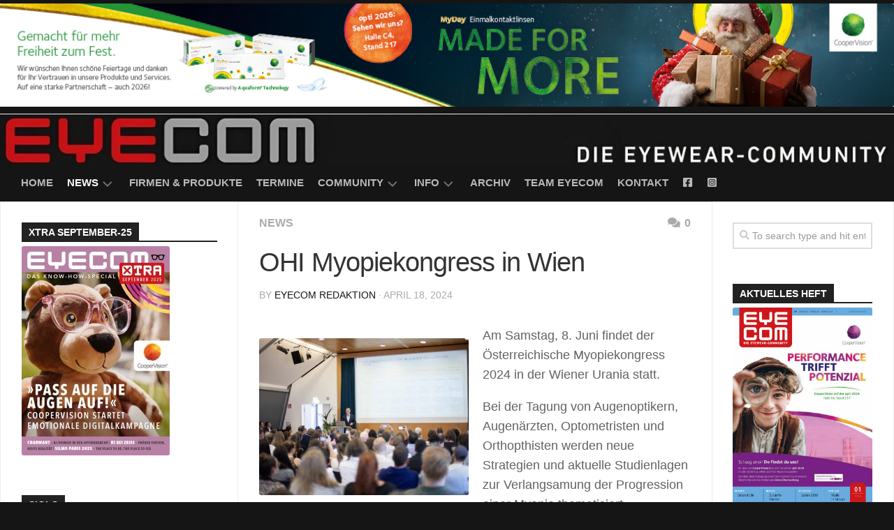

--- FILE ---
content_type: text/html; charset=UTF-8
request_url: https://eye-com.net/ohi-myopiekongress-in-wien/
body_size: 26070
content:
<!DOCTYPE html> 
<html class="no-js" dir="ltr" lang="de" prefix="og: https://ogp.me/ns#">

<head>
	<meta charset="UTF-8">
	<meta name="viewport" content="width=device-width, initial-scale=1.0">
	<link rel="profile" href="https://gmpg.org/xfn/11">
		<link rel="pingback" href="https://eye-com.net/xmlrpc.php">
		
	<title>OHI Myopiekongress in Wien - EYECOM</title>

		<!-- All in One SEO 4.9.2 - aioseo.com -->
	<meta name="description" content="Am Samstag, 8. Juni findet der Österreichische Myopiekongress 2024 in der Wiener Urania statt. Bei der Tagung von Augenoptikern, Augenärzten, Optometristen und Orthopthisten werden neue Strategien und aktuelle Studienlagen zur Verlangsamung der Progression einer Myopie thematisiert. Die Informationen zu den am Markt befindlichen Myopiemanagement-Produkten wird direkt von den Herstellern in zwanzigminütigen Kurzvorträgen fokussiert dargeboten. In" />
	<meta name="robots" content="max-image-preview:large" />
	<meta name="author" content="EYECOM Redaktion"/>
	<link rel="canonical" href="https://eye-com.net/ohi-myopiekongress-in-wien/" />
	<meta name="generator" content="All in One SEO (AIOSEO) 4.9.2" />
		<meta property="og:locale" content="de_DE" />
		<meta property="og:site_name" content="EYECOM - Die Eyewear-Community" />
		<meta property="og:type" content="article" />
		<meta property="og:title" content="OHI Myopiekongress in Wien - EYECOM" />
		<meta property="og:description" content="Am Samstag, 8. Juni findet der Österreichische Myopiekongress 2024 in der Wiener Urania statt. Bei der Tagung von Augenoptikern, Augenärzten, Optometristen und Orthopthisten werden neue Strategien und aktuelle Studienlagen zur Verlangsamung der Progression einer Myopie thematisiert. Die Informationen zu den am Markt befindlichen Myopiemanagement-Produkten wird direkt von den Herstellern in zwanzigminütigen Kurzvorträgen fokussiert dargeboten. In" />
		<meta property="og:url" content="https://eye-com.net/ohi-myopiekongress-in-wien/" />
		<meta property="article:published_time" content="2024-04-18T13:40:12+00:00" />
		<meta property="article:modified_time" content="2024-04-18T13:40:12+00:00" />
		<meta property="article:publisher" content="https://www.facebook.com/EYECOM1/" />
		<meta name="twitter:card" content="summary_large_image" />
		<meta name="twitter:title" content="OHI Myopiekongress in Wien - EYECOM" />
		<meta name="twitter:description" content="Am Samstag, 8. Juni findet der Österreichische Myopiekongress 2024 in der Wiener Urania statt. Bei der Tagung von Augenoptikern, Augenärzten, Optometristen und Orthopthisten werden neue Strategien und aktuelle Studienlagen zur Verlangsamung der Progression einer Myopie thematisiert. Die Informationen zu den am Markt befindlichen Myopiemanagement-Produkten wird direkt von den Herstellern in zwanzigminütigen Kurzvorträgen fokussiert dargeboten. In" />
		<script type="application/ld+json" class="aioseo-schema">
			{"@context":"https:\/\/schema.org","@graph":[{"@type":"BlogPosting","@id":"https:\/\/eye-com.net\/ohi-myopiekongress-in-wien\/#blogposting","name":"OHI Myopiekongress in Wien - EYECOM","headline":"OHI Myopiekongress in Wien","author":{"@id":"https:\/\/eye-com.net\/author\/andrea-graf\/#author"},"publisher":{"@id":"https:\/\/eye-com.net\/#organization"},"image":{"@type":"ImageObject","url":"https:\/\/eye-com.net\/wp-content\/uploads\/2024\/04\/Myopiekongress.jpg","width":945,"height":709},"datePublished":"2024-04-18T13:40:12+00:00","dateModified":"2024-04-18T13:40:12+00:00","inLanguage":"de-DE","mainEntityOfPage":{"@id":"https:\/\/eye-com.net\/ohi-myopiekongress-in-wien\/#webpage"},"isPartOf":{"@id":"https:\/\/eye-com.net\/ohi-myopiekongress-in-wien\/#webpage"},"articleSection":"News, Augenoptiker, Myopiekongress \u00d6sterreich, OHI, Optiker"},{"@type":"BreadcrumbList","@id":"https:\/\/eye-com.net\/ohi-myopiekongress-in-wien\/#breadcrumblist","itemListElement":[{"@type":"ListItem","@id":"https:\/\/eye-com.net#listItem","position":1,"name":"Startseite","item":"https:\/\/eye-com.net","nextItem":{"@type":"ListItem","@id":"https:\/\/eye-com.net\/category\/news\/#listItem","name":"News"}},{"@type":"ListItem","@id":"https:\/\/eye-com.net\/category\/news\/#listItem","position":2,"name":"News","item":"https:\/\/eye-com.net\/category\/news\/","nextItem":{"@type":"ListItem","@id":"https:\/\/eye-com.net\/ohi-myopiekongress-in-wien\/#listItem","name":"OHI Myopiekongress in Wien"},"previousItem":{"@type":"ListItem","@id":"https:\/\/eye-com.net#listItem","name":"Startseite"}},{"@type":"ListItem","@id":"https:\/\/eye-com.net\/ohi-myopiekongress-in-wien\/#listItem","position":3,"name":"OHI Myopiekongress in Wien","previousItem":{"@type":"ListItem","@id":"https:\/\/eye-com.net\/category\/news\/#listItem","name":"News"}}]},{"@type":"Organization","@id":"https:\/\/eye-com.net\/#organization","name":"EYE COM","description":"Die Eyewear-Community","url":"https:\/\/eye-com.net\/","sameAs":["https:\/\/www.facebook.com\/EYECOM1\/","https:\/\/instagram.com\/eyecommagazine\/"]},{"@type":"Person","@id":"https:\/\/eye-com.net\/author\/andrea-graf\/#author","url":"https:\/\/eye-com.net\/author\/andrea-graf\/","name":"EYECOM Redaktion","image":{"@type":"ImageObject","@id":"https:\/\/eye-com.net\/ohi-myopiekongress-in-wien\/#authorImage","url":"https:\/\/secure.gravatar.com\/avatar\/9b879f01c06ad4f2574e2ef51194421bd5a920d709acdc8508ef8cc26dee7d80?s=96&d=blank&r=g","width":96,"height":96,"caption":"EYECOM Redaktion"}},{"@type":"WebPage","@id":"https:\/\/eye-com.net\/ohi-myopiekongress-in-wien\/#webpage","url":"https:\/\/eye-com.net\/ohi-myopiekongress-in-wien\/","name":"OHI Myopiekongress in Wien - EYECOM","description":"Am Samstag, 8. Juni findet der \u00d6sterreichische Myopiekongress 2024 in der Wiener Urania statt. Bei der Tagung von Augenoptikern, Augen\u00e4rzten, Optometristen und Orthopthisten werden neue Strategien und aktuelle Studienlagen zur Verlangsamung der Progression einer Myopie thematisiert. Die Informationen zu den am Markt befindlichen Myopiemanagement-Produkten wird direkt von den Herstellern in zwanzigmin\u00fctigen Kurzvortr\u00e4gen fokussiert dargeboten. In","inLanguage":"de-DE","isPartOf":{"@id":"https:\/\/eye-com.net\/#website"},"breadcrumb":{"@id":"https:\/\/eye-com.net\/ohi-myopiekongress-in-wien\/#breadcrumblist"},"author":{"@id":"https:\/\/eye-com.net\/author\/andrea-graf\/#author"},"creator":{"@id":"https:\/\/eye-com.net\/author\/andrea-graf\/#author"},"image":{"@type":"ImageObject","url":"https:\/\/eye-com.net\/wp-content\/uploads\/2024\/04\/Myopiekongress.jpg","@id":"https:\/\/eye-com.net\/ohi-myopiekongress-in-wien\/#mainImage","width":945,"height":709},"primaryImageOfPage":{"@id":"https:\/\/eye-com.net\/ohi-myopiekongress-in-wien\/#mainImage"},"datePublished":"2024-04-18T13:40:12+00:00","dateModified":"2024-04-18T13:40:12+00:00"},{"@type":"WebSite","@id":"https:\/\/eye-com.net\/#website","url":"https:\/\/eye-com.net\/","name":"EYE COM","description":"Die Eyewear-Community","inLanguage":"de-DE","publisher":{"@id":"https:\/\/eye-com.net\/#organization"}}]}
		</script>
		<!-- All in One SEO -->

<script>document.documentElement.className = document.documentElement.className.replace("no-js","js");</script>
<link rel='dns-prefetch' href='//www.googletagmanager.com' />
<link rel="alternate" type="application/rss+xml" title="EYECOM &raquo; Feed" href="https://eye-com.net/feed/" />
<link rel="alternate" type="application/rss+xml" title="EYECOM &raquo; Kommentar-Feed" href="https://eye-com.net/comments/feed/" />
<link rel="alternate" type="application/rss+xml" title="EYECOM &raquo; OHI Myopiekongress in Wien-Kommentar-Feed" href="https://eye-com.net/ohi-myopiekongress-in-wien/feed/" />
<link rel="alternate" title="oEmbed (JSON)" type="application/json+oembed" href="https://eye-com.net/wp-json/oembed/1.0/embed?url=https%3A%2F%2Feye-com.net%2Fohi-myopiekongress-in-wien%2F" />
<link rel="alternate" title="oEmbed (XML)" type="text/xml+oembed" href="https://eye-com.net/wp-json/oembed/1.0/embed?url=https%3A%2F%2Feye-com.net%2Fohi-myopiekongress-in-wien%2F&#038;format=xml" />
<style id='wp-img-auto-sizes-contain-inline-css' type='text/css'>
img:is([sizes=auto i],[sizes^="auto," i]){contain-intrinsic-size:3000px 1500px}
/*# sourceURL=wp-img-auto-sizes-contain-inline-css */
</style>
<style id='wp-emoji-styles-inline-css' type='text/css'>

	img.wp-smiley, img.emoji {
		display: inline !important;
		border: none !important;
		box-shadow: none !important;
		height: 1em !important;
		width: 1em !important;
		margin: 0 0.07em !important;
		vertical-align: -0.1em !important;
		background: none !important;
		padding: 0 !important;
	}
/*# sourceURL=wp-emoji-styles-inline-css */
</style>
<link rel='stylesheet' id='wp-block-library-css' href='https://eye-com.net/wp-includes/css/dist/block-library/style.min.css?ver=6.9' type='text/css' media='all' />
<style id='classic-theme-styles-inline-css' type='text/css'>
/*! This file is auto-generated */
.wp-block-button__link{color:#fff;background-color:#32373c;border-radius:9999px;box-shadow:none;text-decoration:none;padding:calc(.667em + 2px) calc(1.333em + 2px);font-size:1.125em}.wp-block-file__button{background:#32373c;color:#fff;text-decoration:none}
/*# sourceURL=/wp-includes/css/classic-themes.min.css */
</style>
<link rel='stylesheet' id='aioseo/css/src/vue/standalone/blocks/table-of-contents/global.scss-css' href='https://eye-com.net/wp-content/plugins/all-in-one-seo-pack/dist/Lite/assets/css/table-of-contents/global.e90f6d47.css?ver=4.9.2' type='text/css' media='all' />
<link rel='stylesheet' id='hashabr-block-style-css' href='https://eye-com.net/wp-content/plugins/hashbar-wp-notification-bar/assets/css/block-style-index.css?ver=1.7.5' type='text/css' media='all' />
<link rel='stylesheet' id='hashbar-frontend-css' href='https://eye-com.net/wp-content/plugins/hashbar-wp-notification-bar/assets/css/frontend.css?ver=1.7.5' type='text/css' media='all' />
<style id='global-styles-inline-css' type='text/css'>
:root{--wp--preset--aspect-ratio--square: 1;--wp--preset--aspect-ratio--4-3: 4/3;--wp--preset--aspect-ratio--3-4: 3/4;--wp--preset--aspect-ratio--3-2: 3/2;--wp--preset--aspect-ratio--2-3: 2/3;--wp--preset--aspect-ratio--16-9: 16/9;--wp--preset--aspect-ratio--9-16: 9/16;--wp--preset--color--black: #000000;--wp--preset--color--cyan-bluish-gray: #abb8c3;--wp--preset--color--white: #ffffff;--wp--preset--color--pale-pink: #f78da7;--wp--preset--color--vivid-red: #cf2e2e;--wp--preset--color--luminous-vivid-orange: #ff6900;--wp--preset--color--luminous-vivid-amber: #fcb900;--wp--preset--color--light-green-cyan: #7bdcb5;--wp--preset--color--vivid-green-cyan: #00d084;--wp--preset--color--pale-cyan-blue: #8ed1fc;--wp--preset--color--vivid-cyan-blue: #0693e3;--wp--preset--color--vivid-purple: #9b51e0;--wp--preset--gradient--vivid-cyan-blue-to-vivid-purple: linear-gradient(135deg,rgb(6,147,227) 0%,rgb(155,81,224) 100%);--wp--preset--gradient--light-green-cyan-to-vivid-green-cyan: linear-gradient(135deg,rgb(122,220,180) 0%,rgb(0,208,130) 100%);--wp--preset--gradient--luminous-vivid-amber-to-luminous-vivid-orange: linear-gradient(135deg,rgb(252,185,0) 0%,rgb(255,105,0) 100%);--wp--preset--gradient--luminous-vivid-orange-to-vivid-red: linear-gradient(135deg,rgb(255,105,0) 0%,rgb(207,46,46) 100%);--wp--preset--gradient--very-light-gray-to-cyan-bluish-gray: linear-gradient(135deg,rgb(238,238,238) 0%,rgb(169,184,195) 100%);--wp--preset--gradient--cool-to-warm-spectrum: linear-gradient(135deg,rgb(74,234,220) 0%,rgb(151,120,209) 20%,rgb(207,42,186) 40%,rgb(238,44,130) 60%,rgb(251,105,98) 80%,rgb(254,248,76) 100%);--wp--preset--gradient--blush-light-purple: linear-gradient(135deg,rgb(255,206,236) 0%,rgb(152,150,240) 100%);--wp--preset--gradient--blush-bordeaux: linear-gradient(135deg,rgb(254,205,165) 0%,rgb(254,45,45) 50%,rgb(107,0,62) 100%);--wp--preset--gradient--luminous-dusk: linear-gradient(135deg,rgb(255,203,112) 0%,rgb(199,81,192) 50%,rgb(65,88,208) 100%);--wp--preset--gradient--pale-ocean: linear-gradient(135deg,rgb(255,245,203) 0%,rgb(182,227,212) 50%,rgb(51,167,181) 100%);--wp--preset--gradient--electric-grass: linear-gradient(135deg,rgb(202,248,128) 0%,rgb(113,206,126) 100%);--wp--preset--gradient--midnight: linear-gradient(135deg,rgb(2,3,129) 0%,rgb(40,116,252) 100%);--wp--preset--font-size--small: 13px;--wp--preset--font-size--medium: 20px;--wp--preset--font-size--large: 36px;--wp--preset--font-size--x-large: 42px;--wp--preset--spacing--20: 0.44rem;--wp--preset--spacing--30: 0.67rem;--wp--preset--spacing--40: 1rem;--wp--preset--spacing--50: 1.5rem;--wp--preset--spacing--60: 2.25rem;--wp--preset--spacing--70: 3.38rem;--wp--preset--spacing--80: 5.06rem;--wp--preset--shadow--natural: 6px 6px 9px rgba(0, 0, 0, 0.2);--wp--preset--shadow--deep: 12px 12px 50px rgba(0, 0, 0, 0.4);--wp--preset--shadow--sharp: 6px 6px 0px rgba(0, 0, 0, 0.2);--wp--preset--shadow--outlined: 6px 6px 0px -3px rgb(255, 255, 255), 6px 6px rgb(0, 0, 0);--wp--preset--shadow--crisp: 6px 6px 0px rgb(0, 0, 0);}:where(.is-layout-flex){gap: 0.5em;}:where(.is-layout-grid){gap: 0.5em;}body .is-layout-flex{display: flex;}.is-layout-flex{flex-wrap: wrap;align-items: center;}.is-layout-flex > :is(*, div){margin: 0;}body .is-layout-grid{display: grid;}.is-layout-grid > :is(*, div){margin: 0;}:where(.wp-block-columns.is-layout-flex){gap: 2em;}:where(.wp-block-columns.is-layout-grid){gap: 2em;}:where(.wp-block-post-template.is-layout-flex){gap: 1.25em;}:where(.wp-block-post-template.is-layout-grid){gap: 1.25em;}.has-black-color{color: var(--wp--preset--color--black) !important;}.has-cyan-bluish-gray-color{color: var(--wp--preset--color--cyan-bluish-gray) !important;}.has-white-color{color: var(--wp--preset--color--white) !important;}.has-pale-pink-color{color: var(--wp--preset--color--pale-pink) !important;}.has-vivid-red-color{color: var(--wp--preset--color--vivid-red) !important;}.has-luminous-vivid-orange-color{color: var(--wp--preset--color--luminous-vivid-orange) !important;}.has-luminous-vivid-amber-color{color: var(--wp--preset--color--luminous-vivid-amber) !important;}.has-light-green-cyan-color{color: var(--wp--preset--color--light-green-cyan) !important;}.has-vivid-green-cyan-color{color: var(--wp--preset--color--vivid-green-cyan) !important;}.has-pale-cyan-blue-color{color: var(--wp--preset--color--pale-cyan-blue) !important;}.has-vivid-cyan-blue-color{color: var(--wp--preset--color--vivid-cyan-blue) !important;}.has-vivid-purple-color{color: var(--wp--preset--color--vivid-purple) !important;}.has-black-background-color{background-color: var(--wp--preset--color--black) !important;}.has-cyan-bluish-gray-background-color{background-color: var(--wp--preset--color--cyan-bluish-gray) !important;}.has-white-background-color{background-color: var(--wp--preset--color--white) !important;}.has-pale-pink-background-color{background-color: var(--wp--preset--color--pale-pink) !important;}.has-vivid-red-background-color{background-color: var(--wp--preset--color--vivid-red) !important;}.has-luminous-vivid-orange-background-color{background-color: var(--wp--preset--color--luminous-vivid-orange) !important;}.has-luminous-vivid-amber-background-color{background-color: var(--wp--preset--color--luminous-vivid-amber) !important;}.has-light-green-cyan-background-color{background-color: var(--wp--preset--color--light-green-cyan) !important;}.has-vivid-green-cyan-background-color{background-color: var(--wp--preset--color--vivid-green-cyan) !important;}.has-pale-cyan-blue-background-color{background-color: var(--wp--preset--color--pale-cyan-blue) !important;}.has-vivid-cyan-blue-background-color{background-color: var(--wp--preset--color--vivid-cyan-blue) !important;}.has-vivid-purple-background-color{background-color: var(--wp--preset--color--vivid-purple) !important;}.has-black-border-color{border-color: var(--wp--preset--color--black) !important;}.has-cyan-bluish-gray-border-color{border-color: var(--wp--preset--color--cyan-bluish-gray) !important;}.has-white-border-color{border-color: var(--wp--preset--color--white) !important;}.has-pale-pink-border-color{border-color: var(--wp--preset--color--pale-pink) !important;}.has-vivid-red-border-color{border-color: var(--wp--preset--color--vivid-red) !important;}.has-luminous-vivid-orange-border-color{border-color: var(--wp--preset--color--luminous-vivid-orange) !important;}.has-luminous-vivid-amber-border-color{border-color: var(--wp--preset--color--luminous-vivid-amber) !important;}.has-light-green-cyan-border-color{border-color: var(--wp--preset--color--light-green-cyan) !important;}.has-vivid-green-cyan-border-color{border-color: var(--wp--preset--color--vivid-green-cyan) !important;}.has-pale-cyan-blue-border-color{border-color: var(--wp--preset--color--pale-cyan-blue) !important;}.has-vivid-cyan-blue-border-color{border-color: var(--wp--preset--color--vivid-cyan-blue) !important;}.has-vivid-purple-border-color{border-color: var(--wp--preset--color--vivid-purple) !important;}.has-vivid-cyan-blue-to-vivid-purple-gradient-background{background: var(--wp--preset--gradient--vivid-cyan-blue-to-vivid-purple) !important;}.has-light-green-cyan-to-vivid-green-cyan-gradient-background{background: var(--wp--preset--gradient--light-green-cyan-to-vivid-green-cyan) !important;}.has-luminous-vivid-amber-to-luminous-vivid-orange-gradient-background{background: var(--wp--preset--gradient--luminous-vivid-amber-to-luminous-vivid-orange) !important;}.has-luminous-vivid-orange-to-vivid-red-gradient-background{background: var(--wp--preset--gradient--luminous-vivid-orange-to-vivid-red) !important;}.has-very-light-gray-to-cyan-bluish-gray-gradient-background{background: var(--wp--preset--gradient--very-light-gray-to-cyan-bluish-gray) !important;}.has-cool-to-warm-spectrum-gradient-background{background: var(--wp--preset--gradient--cool-to-warm-spectrum) !important;}.has-blush-light-purple-gradient-background{background: var(--wp--preset--gradient--blush-light-purple) !important;}.has-blush-bordeaux-gradient-background{background: var(--wp--preset--gradient--blush-bordeaux) !important;}.has-luminous-dusk-gradient-background{background: var(--wp--preset--gradient--luminous-dusk) !important;}.has-pale-ocean-gradient-background{background: var(--wp--preset--gradient--pale-ocean) !important;}.has-electric-grass-gradient-background{background: var(--wp--preset--gradient--electric-grass) !important;}.has-midnight-gradient-background{background: var(--wp--preset--gradient--midnight) !important;}.has-small-font-size{font-size: var(--wp--preset--font-size--small) !important;}.has-medium-font-size{font-size: var(--wp--preset--font-size--medium) !important;}.has-large-font-size{font-size: var(--wp--preset--font-size--large) !important;}.has-x-large-font-size{font-size: var(--wp--preset--font-size--x-large) !important;}
:where(.wp-block-post-template.is-layout-flex){gap: 1.25em;}:where(.wp-block-post-template.is-layout-grid){gap: 1.25em;}
:where(.wp-block-term-template.is-layout-flex){gap: 1.25em;}:where(.wp-block-term-template.is-layout-grid){gap: 1.25em;}
:where(.wp-block-columns.is-layout-flex){gap: 2em;}:where(.wp-block-columns.is-layout-grid){gap: 2em;}
:root :where(.wp-block-pullquote){font-size: 1.5em;line-height: 1.6;}
/*# sourceURL=global-styles-inline-css */
</style>
<link rel='stylesheet' id='contact-form-7-css' href='https://eye-com.net/wp-content/plugins/contact-form-7/includes/css/styles.css?ver=6.1.4' type='text/css' media='all' />
<link rel='stylesheet' id='mrm-select2-css' href='https://eye-com.net/wp-content/plugins/mail-mint/assets/frontend/css/frontend.css?ver=1.19.1' type='text/css' media='all' />
<link rel='stylesheet' id='ssb-front-css-css' href='https://eye-com.net/wp-content/plugins/simple-social-buttons/assets/css/front.css?ver=6.2.0' type='text/css' media='all' />
<link rel='stylesheet' id='kontrast-style-css' href='https://eye-com.net/wp-content/themes/kontrast/style.css?ver=6.9' type='text/css' media='all' />
<style id='kontrast-style-inline-css' type='text/css'>
body { font-family: "Roboto Condensed", Arial, sans-serif; }
.container-inner, #nav-topbar-nav.nav-menu:not(.mobile) { max-width: 1600px; }

::selection { background-color: #151515; }
::-moz-selection { background-color: #151515; }

a,
.themeform label .required,
.toggle-search:hover, 
.toggle-search.active,
.post-hover:hover .post-title a,
.post-title a:hover,
.post-nav li a:hover span,
.post-nav li a:hover i,
.sidebar.dark .post-nav li a:hover i,
.sidebar.dark .post-nav li a:hover span,
.content .post-nav li a:hover i,
.post-related a:hover,
.widget a:hover,
.widget_rss ul li a,
.widget_calendar a,
.alx-tabs-nav li.active a,
.alx-tab .tab-item-category a,
.alx-posts .post-item-category a,
.alx-tab li:hover .tab-item-title a,
.alx-tab li:hover .tab-item-comment a,
.alx-posts li:hover .post-item-title a,
.dark .widget a:hover,
.dark .widget_rss ul li a,
.dark .widget_calendar a,
.dark .alx-tab .tab-item-category a,
.dark .alx-posts .post-item-category a,
.dark .alx-tab li:hover .tab-item-title a,
.dark .alx-tab li:hover .tab-item-comment a,
.dark .alx-posts li:hover .post-item-title a,
.comment-tabs li.active a,
.comment-awaiting-moderation,
.child-menu a:hover,
.child-menu .current_page_item > a,
.light-sidebar .child-menu a:hover,
.light-sidebar .child-menu .current_page_item > a,
.wp-pagenavi a { color: #151515; }

.themeform input[type="button"],
.themeform input[type="reset"],
.themeform input[type="submit"],
.themeform button[type="button"],
.themeform button[type="reset"],
.themeform button[type="submit"],
.sidebar-toggle,
#flexslider-featured .flex-control-nav li a.flex-active,
.post-tags a:hover,

.widget_calendar caption,
.dark .widget_calendar caption,
.author-bio .bio-avatar:after,
.commentlist li.bypostauthor > .comment-body:after,
.commentlist li.comment-author-admin > .comment-body:after,
.jp-play-bar,
.jp-volume-bar-value { background-color: #151515; }

#header .container-inner > .pad,
.post-format .format-container { border-color: #151515; }

.alx-tabs-nav li.active a,
.dark .alx-tabs-nav li.active a,
.comment-tabs li.active a,
.wp-pagenavi a:hover,
.wp-pagenavi a:active,
.wp-pagenavi span.current { border-bottom-color: #151515!important; }				
				

.post-comments { background-color: #ff4805; }
.post-comments span:before { border-right-color: #ff4805; border-top-color: #ff4805; }				
				

#nav-header-nav.nav-menu:not(.mobile),
#nav-header-nav.nav-menu.mobile { background-color: #151515; }
#nav-header-nav.nav-menu:not(.mobile) .menu ul { background: #151515; }
#nav-header-nav.nav-menu:not(.mobile) .menu ul:after { border-bottom-color: transparent; }
#nav-header-nav.nav-menu:not(.mobile) .menu ul ul:after { border-right-color: #151515; }		
				
.site-title a img { max-height: 49px; }
img { -webkit-border-radius: 3px; border-radius: 3px; }
.site-title a, .site-description { color: #b92c25; }

/*# sourceURL=kontrast-style-inline-css */
</style>
<link rel='stylesheet' id='kontrast-responsive-css' href='https://eye-com.net/wp-content/themes/kontrast/responsive.css?ver=6.9' type='text/css' media='all' />
<link rel='stylesheet' id='kontrast-font-awesome-css' href='https://eye-com.net/wp-content/themes/kontrast/fonts/all.min.css?ver=6.9' type='text/css' media='all' />
<link rel='stylesheet' id='exad-slick-css' href='https://eye-com.net/wp-content/plugins/exclusive-addons-for-elementor/assets/vendor/css/slick.min.css?ver=6.9' type='text/css' media='all' />
<link rel='stylesheet' id='exad-slick-theme-css' href='https://eye-com.net/wp-content/plugins/exclusive-addons-for-elementor/assets/vendor/css/slick-theme.min.css?ver=6.9' type='text/css' media='all' />
<link rel='stylesheet' id='exad-image-hover-css' href='https://eye-com.net/wp-content/plugins/exclusive-addons-for-elementor/assets/vendor/css/imagehover.css?ver=6.9' type='text/css' media='all' />
<link rel='stylesheet' id='exad-swiperv5-css' href='https://eye-com.net/wp-content/plugins/exclusive-addons-for-elementor/assets/vendor/css/swiper.min.css?ver=2.7.9.8' type='text/css' media='all' />
<link rel='stylesheet' id='exad-main-style-css' href='https://eye-com.net/wp-content/plugins/exclusive-addons-for-elementor/assets/css/exad-styles.min.css?ver=6.9' type='text/css' media='all' />
<link rel='stylesheet' id='mm-compiled-options-mobmenu-css' href='https://eye-com.net/wp-content/uploads/dynamic-mobmenu.css?ver=2.8.8-788' type='text/css' media='all' />
<link rel='stylesheet' id='elementor-frontend-css' href='https://eye-com.net/wp-content/plugins/elementor/assets/css/frontend.min.css?ver=3.34.0' type='text/css' media='all' />
<link rel='stylesheet' id='eael-general-css' href='https://eye-com.net/wp-content/plugins/essential-addons-for-elementor-lite/assets/front-end/css/view/general.min.css?ver=6.5.5' type='text/css' media='all' />
<link rel='stylesheet' id='cssmobmenu-icons-css' href='https://eye-com.net/wp-content/plugins/mobile-menu/includes/css/mobmenu-icons.css?ver=6.9' type='text/css' media='all' />
<link rel='stylesheet' id='cssmobmenu-css' href='https://eye-com.net/wp-content/plugins/mobile-menu/includes/css/mobmenu.css?ver=2.8.8' type='text/css' media='all' />
<script type="text/javascript" src="https://eye-com.net/wp-includes/js/jquery/jquery.min.js?ver=3.7.1" id="jquery-core-js"></script>
<script type="text/javascript" src="https://eye-com.net/wp-includes/js/jquery/jquery-migrate.min.js?ver=3.4.1" id="jquery-migrate-js"></script>
<script type="text/javascript" src="https://eye-com.net/wp-includes/js/tinymce/tinymce.min.js?ver=49110-20250317" id="wp-tinymce-root-js"></script>
<script type="text/javascript" src="https://eye-com.net/wp-includes/js/tinymce/plugins/compat3x/plugin.min.js?ver=49110-20250317" id="wp-tinymce-js"></script>
<script type="text/javascript" id="hashbar-frontend-js-extra">
/* <![CDATA[ */
var hashbar_localize = {"dont_show_bar_after_close":"","notification_display_time":"400","bar_keep_closed":"","cookies_expire_time":"","cookies_expire_type":""};
//# sourceURL=hashbar-frontend-js-extra
/* ]]> */
</script>
<script type="text/javascript" src="https://eye-com.net/wp-content/plugins/hashbar-wp-notification-bar/assets/js/frontend.js?ver=1.7.5" id="hashbar-frontend-js"></script>
<script type="text/javascript" src="https://eye-com.net/wp-content/plugins/hashbar-wp-notification-bar/assets/js/js.cookie.min.js?ver=1.7.5" id="js-cookie-js"></script>
<script type="text/javascript" src="https://eye-com.net/wp-content/themes/kontrast/js/jquery.flexslider.min.js?ver=6.9" id="kontrast-flexslider-js"></script>

<!-- Google Tag (gtac.js) durch Site-Kit hinzugefügt -->
<!-- Von Site Kit hinzugefügtes Google-Analytics-Snippet -->
<script type="text/javascript" src="https://www.googletagmanager.com/gtag/js?id=GT-K4ZNLN6" id="google_gtagjs-js" async></script>
<script type="text/javascript" id="google_gtagjs-js-after">
/* <![CDATA[ */
window.dataLayer = window.dataLayer || [];function gtag(){dataLayer.push(arguments);}
gtag("set","linker",{"domains":["eye-com.net"]});
gtag("js", new Date());
gtag("set", "developer_id.dZTNiMT", true);
gtag("config", "GT-K4ZNLN6", {"googlesitekit_post_date":"20240418","googlesitekit_post_categories":"News"});
//# sourceURL=google_gtagjs-js-after
/* ]]> */
</script>
<script type="text/javascript" src="https://eye-com.net/wp-content/plugins/mobile-menu/includes/js/mobmenu.js?ver=2.8.8" id="mobmenujs-js"></script>
<link rel="https://api.w.org/" href="https://eye-com.net/wp-json/" /><link rel="alternate" title="JSON" type="application/json" href="https://eye-com.net/wp-json/wp/v2/posts/12097" /><link rel="EditURI" type="application/rsd+xml" title="RSD" href="https://eye-com.net/xmlrpc.php?rsd" />
<meta name="generator" content="WordPress 6.9" />
<link rel='shortlink' href='https://eye-com.net/?p=12097' />
<style type='text/css'> .ae_data .elementor-editor-element-setting {
            display:none !important;
            }
            </style><meta name="generator" content="Site Kit by Google 1.168.0" /><!-- HFCM by 99 Robots - Snippet # 1: GTM Header -->
<!-- Google Tag Manager -->
<script>(function(w,d,s,l,i){w[l]=w[l]||[];w[l].push({'gtm.start':
new Date().getTime(),event:'gtm.js'});var f=d.getElementsByTagName(s)[0],
j=d.createElement(s),dl=l!='dataLayer'?'&l='+l:'';j.async=true;j.src=
'https://www.googletagmanager.com/gtm.js?id='+i+dl;f.parentNode.insertBefore(j,f);
})(window,document,'script','dataLayer','GTM-WK8HVPN2');</script>
<!-- End Google Tag Manager -->
<!-- /end HFCM by 99 Robots -->
 <style media="screen">

		.simplesocialbuttons.simplesocialbuttons_inline .ssb-fb-like, .simplesocialbuttons.simplesocialbuttons_inline amp-facebook-like {
	  margin: ;
	}
		 /*inline margin*/
	
	
	
	
	
		.simplesocialbuttons.simplesocialbuttons_inline.simplesocial-round-icon button{
	  margin: ;
	}

	
			 /*margin-digbar*/

	
	
	
	
	
	
	
</style>

<!-- Open Graph Meta Tags generated by Simple Social Buttons 6.2.0 -->
<meta property="og:title" content="OHI Myopiekongress in Wien - EYECOM" />
<meta property="og:type" content="article" />
<meta property="og:description" content="Am Samstag, 8. Juni findet der &Ouml;sterreichische Myopiekongress 2024 in der Wiener Urania statt. Bei der Tagung von Augenoptikern, Augen&auml;rzten, Optometristen und Orthopthisten werden neue Strategien und aktuelle Studienlagen zur Verlangsamung der Progression einer Myopie thematisiert. Die Informationen zu den am Markt befindlichen Myopiemanagement-Produkten wird direkt von den Herstellern in zwanzigmin&uuml;tigen Kurzvortr&auml;gen fokussiert dargeboten. In den Pausen und beim anschlie&szlig;enden&hellip;" />
<meta property="og:url" content="https://eye-com.net/ohi-myopiekongress-in-wien/" />
<meta property="og:site_name" content="EYECOM" />
<meta property="og:image" content="https://eye-com.net/wp-content/uploads/2024/04/Myopiekongress.jpg" />
<meta name="twitter:card" content="summary_large_image" />
<meta name="twitter:description" content="Am Samstag, 8. Juni findet der &Ouml;sterreichische Myopiekongress 2024 in der Wiener Urania statt. Bei der Tagung von Augenoptikern, Augen&auml;rzten, Optometristen und Orthopthisten werden neue Strategien und aktuelle Studienlagen zur Verlangsamung der Progression einer Myopie thematisiert. Die Informationen zu den am Markt befindlichen Myopiemanagement-Produkten wird direkt von den Herstellern in zwanzigmin&uuml;tigen Kurzvortr&auml;gen fokussiert dargeboten. In den Pausen und beim anschlie&szlig;enden&hellip;" />
<meta name="twitter:title" content="OHI Myopiekongress in Wien - EYECOM" />
<meta property="twitter:image" content="https://eye-com.net/wp-content/uploads/2024/04/Myopiekongress.jpg" />
<meta name="generator" content="Elementor 3.34.0; features: additional_custom_breakpoints; settings: css_print_method-external, google_font-enabled, font_display-swap">
			<style>
				.e-con.e-parent:nth-of-type(n+4):not(.e-lazyloaded):not(.e-no-lazyload),
				.e-con.e-parent:nth-of-type(n+4):not(.e-lazyloaded):not(.e-no-lazyload) * {
					background-image: none !important;
				}
				@media screen and (max-height: 1024px) {
					.e-con.e-parent:nth-of-type(n+3):not(.e-lazyloaded):not(.e-no-lazyload),
					.e-con.e-parent:nth-of-type(n+3):not(.e-lazyloaded):not(.e-no-lazyload) * {
						background-image: none !important;
					}
				}
				@media screen and (max-height: 640px) {
					.e-con.e-parent:nth-of-type(n+2):not(.e-lazyloaded):not(.e-no-lazyload),
					.e-con.e-parent:nth-of-type(n+2):not(.e-lazyloaded):not(.e-no-lazyload) * {
						background-image: none !important;
					}
				}
			</style>
			<style type="text/css" id="custom-background-css">
body.custom-background { background-color: #151515; }
</style>
	<link rel="icon" href="https://eye-com.net/wp-content/uploads/2023/05/cropped-images-32x32.jpg" sizes="32x32" />
<link rel="icon" href="https://eye-com.net/wp-content/uploads/2023/05/cropped-images-192x192.jpg" sizes="192x192" />
<link rel="apple-touch-icon" href="https://eye-com.net/wp-content/uploads/2023/05/cropped-images-180x180.jpg" />
<meta name="msapplication-TileImage" content="https://eye-com.net/wp-content/uploads/2023/05/cropped-images-270x270.jpg" />
		<style type="text/css" id="wp-custom-css">
			@media (max-width: 1070px) {
    #header {
        display: none;
    }
}

/*.site-title {
/*    text-transform: uppercase;
/*}



/* Add spacing under the header image so the menu moves down */
@media (min-width: 1024px) {
    header#header .site-header {
        margin-bottom: 25px; /* increase this value if you need more space */
    }
}











.site-description {
    float: right;
    color: white;
    margin-bottom: -9px;
    margin-top: 16px;
    font: 32px "Fira Sans", sans-serif;
    text-transform: uppercase;
    font-weight: 550;
    letter-spacing: 1.5px;
    position: float;
}

heateor_sss_sharing_ul {
    display: none;
}

heateorSssClear {
    display: none;
}

heateorSssSharingArrow heateorSssPullOut {
    display: none;
}

#header {
    margin-top: -5px;
    margin-bottom: -12px;
}

#nav-header {
    margin-top: -23px;
    margin-left: 10px;
}

.content-column.one_half {
    padding-right: 10px;
}

/* Turn an input box into an input line */
.wpcf7 input[type=text], .wpcf7 input[type=email], .wpcf7 input[type=textarea] {
    color: #808080;
    border: none;
    font-size: 18px;
    box-shadow: none;
    border-radius: 0;
    margin-top: -20px;
    border-bottom: 1px solid #999;
}

/* Submit Button CSS Styles */
.wpcf7 input[type=submit] {
    margin-left: 28%;
    padding: 10px;
    background: #363636;
    color: #fff;
    font-size: 20px;
    font-weight: bold;
    border: none;
    cursor: pointer;
    -webkit-border-radius: 5px;
    border-radius: 10px;
}

.hthb-row {
    margin-left: 18px;
}

h1 {
    font-size: 150%;
}

h2 {
    font-size: 100%;
}

.flex-next {
    display: none;
}

p {
    color: #626262;
}








		</style>
		<style id="kirki-inline-styles"></style></head>

<body class="wp-singular post-template-default single single-post postid-12097 single-format-standard custom-background wp-theme-kontrast metaslider-plugin col-3cm full-width light-sidebar exclusive-addons-elementor mob-menu-slideout elementor-default elementor-kit-5">


<a class="skip-link screen-reader-text" href="#page">Skip to content</a>

<div id="wrapper">

	<header id="header">
		
				
				
					<div class="container" id="header-ads">
				<div class="container-inner">
					<div id="metaslider_widget-5" class="widget widget_metaslider_widget"><div id="metaslider-id-13814" style="width: 100%;" class="ml-slider-3-104-0 metaslider metaslider-flex metaslider-13814 ml-slider ms-theme-default-base nav-hidden" role="region" aria-label="Top Banner">
    <div id="metaslider_container_13814">
        <div id="metaslider_13814">
            <ul class='slides'>
                <li style="display: block; width: 100%;" class="slide-13815 ms-image " aria-roledescription="slide" data-date="2025-12-04 12:45:26" data-filename="28149_COV_MyDay_MFM_Weihnachtsmann_eyecom_1300x150px.jpg" data-slide-type="image"><a href="https://coopervision.de/mydaymadeformore?utm_source=tradepub&amp;utm_medium=display&amp;utm_campaign=de-c-myday-family" target="_self" aria-label="View Slide Details" class="metaslider_image_link"><img fetchpriority="high" width="1300" height="150" src="https://eye-com.net/wp-content/uploads/2025/12/28149_COV_MyDay_MFM_Weihnachtsmann_eyecom_1300x150px.jpg" class="slider-13814 slide-13815 msDefaultImage" alt="" rel="" title="28149_COV_MyDay_MFM_Weihnachtsmann_eyecom_1300x150px" decoding="async" srcset="https://eye-com.net/wp-content/uploads/2025/12/28149_COV_MyDay_MFM_Weihnachtsmann_eyecom_1300x150px.jpg 1300w, https://eye-com.net/wp-content/uploads/2025/12/28149_COV_MyDay_MFM_Weihnachtsmann_eyecom_1300x150px-300x35.jpg 300w, https://eye-com.net/wp-content/uploads/2025/12/28149_COV_MyDay_MFM_Weihnachtsmann_eyecom_1300x150px-1024x118.jpg 1024w, https://eye-com.net/wp-content/uploads/2025/12/28149_COV_MyDay_MFM_Weihnachtsmann_eyecom_1300x150px-768x89.jpg 768w, https://eye-com.net/wp-content/uploads/2025/12/28149_COV_MyDay_MFM_Weihnachtsmann_eyecom_1300x150px-700x80.jpg 700w, https://eye-com.net/wp-content/uploads/2025/12/28149_COV_MyDay_MFM_Weihnachtsmann_eyecom_1300x150px-620x72.jpg 620w, https://eye-com.net/wp-content/uploads/2025/12/28149_COV_MyDay_MFM_Weihnachtsmann_eyecom_1300x150px-400x46.jpg 400w, https://eye-com.net/wp-content/uploads/2025/12/28149_COV_MyDay_MFM_Weihnachtsmann_eyecom_1300x150px-1200x138.jpg 1200w, https://eye-com.net/wp-content/uploads/2025/12/28149_COV_MyDay_MFM_Weihnachtsmann_eyecom_1300x150px-866x100.jpg 866w" sizes="(max-width: 1300px) 100vw, 1300px" loading="eager" /></a></li>
                <li style="display: none; width: 100%;" class="slide-13816 ms-image " aria-roledescription="slide" data-date="2025-12-04 12:45:39" data-filename="opti2026_website_1300x150_eyecom_superbanner.jpg" data-slide-type="image"><a href="https://track.adform.net/C/?bn=85469177;gdpr=$gdpr;gdpr_consent=$gdpr_consent_50" target="_self" aria-label="View Slide Details" class="metaslider_image_link"><img width="1300" height="150" src="https://eye-com.net/wp-content/uploads/2025/11/opti2026_website_1300x150_eyecom_superbanner.jpg" class="slider-13814 slide-13816 msDefaultImage" alt="" rel="" title="opti2026_website_1300x150_eyecom_superbanner" decoding="async" srcset="https://eye-com.net/wp-content/uploads/2025/11/opti2026_website_1300x150_eyecom_superbanner.jpg 1300w, https://eye-com.net/wp-content/uploads/2025/11/opti2026_website_1300x150_eyecom_superbanner-300x35.jpg 300w, https://eye-com.net/wp-content/uploads/2025/11/opti2026_website_1300x150_eyecom_superbanner-1024x118.jpg 1024w, https://eye-com.net/wp-content/uploads/2025/11/opti2026_website_1300x150_eyecom_superbanner-768x89.jpg 768w, https://eye-com.net/wp-content/uploads/2025/11/opti2026_website_1300x150_eyecom_superbanner-700x80.jpg 700w, https://eye-com.net/wp-content/uploads/2025/11/opti2026_website_1300x150_eyecom_superbanner-620x72.jpg 620w, https://eye-com.net/wp-content/uploads/2025/11/opti2026_website_1300x150_eyecom_superbanner-400x46.jpg 400w, https://eye-com.net/wp-content/uploads/2025/11/opti2026_website_1300x150_eyecom_superbanner-1200x138.jpg 1200w, https://eye-com.net/wp-content/uploads/2025/11/opti2026_website_1300x150_eyecom_superbanner-866x100.jpg 866w" sizes="(max-width: 1300px) 100vw, 1300px" loading="eager" /></a></li>
                <li style="display: none; width: 100%;" class="slide-13875 ms-image " aria-roledescription="slide" data-date="2025-12-17 07:55:29" data-filename="unnamed-scaled.jpg" data-slide-type="image"><a href="https://www.nika-eyewear.de" target="_self" aria-label="View Slide Details" class="metaslider_image_link"><img width="2560" height="296" src="https://eye-com.net/wp-content/uploads/2025/12/unnamed-scaled.jpg" class="slider-13814 slide-13875 msDefaultImage" alt="" rel="" title="unnamed" decoding="async" srcset="https://eye-com.net/wp-content/uploads/2025/12/unnamed-scaled.jpg 2560w, https://eye-com.net/wp-content/uploads/2025/12/unnamed-300x35.jpg 300w, https://eye-com.net/wp-content/uploads/2025/12/unnamed-1024x118.jpg 1024w, https://eye-com.net/wp-content/uploads/2025/12/unnamed-768x89.jpg 768w, https://eye-com.net/wp-content/uploads/2025/12/unnamed-1536x178.jpg 1536w, https://eye-com.net/wp-content/uploads/2025/12/unnamed-2048x237.jpg 2048w" sizes="(max-width: 2560px) 100vw, 2560px" loading="eager" /></a></li>
            </ul>
        </div>
        
    </div>
</div></div>				</div><!--/.container-inner-->
			</div><!--/.container-->
				
		<div class="container-inner group">
			
						
							<div class="site-header">
					<a href="https://eye-com.net/" rel="home">
						<img class="site-image" src="https://eye-com.net/wp-content/uploads/2025/12/cropped-cropped-cropped-cropped-eyecom-header-red-grey-scaled-1.jpg" alt="EYECOM">
					</a>
				</div>
						
							<div id="wrap-nav-header" class="wrap-nav">
							<nav id="nav-header-nav" class="main-navigation nav-menu">
			<button class="menu-toggle" aria-controls="primary-menu" aria-expanded="false">
				<span class="screen-reader-text">Expand Menu</span><div class="menu-toggle-icon"><span></span><span></span><span></span></div>			</button>
			<div class="menu-main-german-container"><ul id="nav-header" class="menu"><li id="menu-item-10576" class="menu-item menu-item-type-custom menu-item-object-custom menu-item-home menu-item-10576"><span class="menu-item-wrapper"><a href="https://eye-com.net/">Home</a></span></li>
<li id="menu-item-10518" class="menu-item menu-item-type-taxonomy menu-item-object-category current-post-ancestor current-menu-parent current-post-parent menu-item-has-children menu-item-10518"><span class="menu-item-wrapper has-arrow"><a href="https://eye-com.net/category/news/"><span class="screen-reader-text">Current Page Parent </span>News</a><button onClick="alxMediaMenu.toggleItem(this)"><span class="screen-reader-text">Toggle Child Menu</span><svg class="svg-icon" aria-hidden="true" role="img" focusable="false" xmlns="http://www.w3.org/2000/svg" width="14" height="8" viewBox="0 0 20 12"><polygon fill="" fill-rule="evenodd" points="1319.899 365.778 1327.678 358 1329.799 360.121 1319.899 370.021 1310 360.121 1312.121 358" transform="translate(-1310 -358)"></polygon></svg></button></span>
<ul class="sub-menu">
	<li id="menu-item-10553" class="menu-item menu-item-type-taxonomy menu-item-object-category current-post-ancestor current-menu-parent current-post-parent menu-item-10553"><span class="menu-item-wrapper"><a href="https://eye-com.net/category/news/"><span class="screen-reader-text">Current Page Parent </span>News</a></span></li>
	<li id="menu-item-10519" class="menu-item menu-item-type-taxonomy menu-item-object-category menu-item-10519"><span class="menu-item-wrapper"><a href="https://eye-com.net/category/kopfe/">Köpfe</a></span></li>
	<li id="menu-item-10520" class="menu-item menu-item-type-taxonomy menu-item-object-category menu-item-10520"><span class="menu-item-wrapper"><a href="https://eye-com.net/category/brands/">Brands</a></span></li>
</ul>
</li>
<li id="menu-item-10554" class="menu-item menu-item-type-taxonomy menu-item-object-category menu-item-10554"><span class="menu-item-wrapper"><a href="https://eye-com.net/category/produkte/">Firmen &#038; Produkte</a></span></li>
<li id="menu-item-10555" class="menu-item menu-item-type-custom menu-item-object-custom menu-item-10555"><span class="menu-item-wrapper"><a target="_blank" href="https://eye-com.net/wp-content/uploads/2026/01/EYECOM_01-26_termine_screen.pdf">Termine</a></span></li>
<li id="menu-item-10556" class="menu-item menu-item-type-custom menu-item-object-custom menu-item-has-children menu-item-10556"><span class="menu-item-wrapper has-arrow"><a href="#">Community</a><button onClick="alxMediaMenu.toggleItem(this)"><span class="screen-reader-text">Toggle Child Menu</span><svg class="svg-icon" aria-hidden="true" role="img" focusable="false" xmlns="http://www.w3.org/2000/svg" width="14" height="8" viewBox="0 0 20 12"><polygon fill="" fill-rule="evenodd" points="1319.899 365.778 1327.678 358 1329.799 360.121 1319.899 370.021 1310 360.121 1312.121 358" transform="translate(-1310 -358)"></polygon></svg></button></span>
<ul class="sub-menu">
	<li id="menu-item-10823" class="menu-item menu-item-type-taxonomy menu-item-object-category menu-item-10823"><span class="menu-item-wrapper"><a href="https://eye-com.net/category/eyecom-fair/">EYECOM walk-through FAIR</a></span></li>
	<li id="menu-item-10557" class="menu-item menu-item-type-post_type menu-item-object-page menu-item-10557"><span class="menu-item-wrapper"><a href="https://eye-com.net/join-die-eyewear-community/">Anmeldung Soli-Pack</a></span></li>
	<li id="menu-item-10559" class="menu-item menu-item-type-taxonomy menu-item-object-category menu-item-10559"><span class="menu-item-wrapper"><a href="https://eye-com.net/category/kleinanzeigen/">Jobs &#038; Deals</a></span></li>
	<li id="menu-item-10560" class="menu-item menu-item-type-post_type menu-item-object-page menu-item-10560"><span class="menu-item-wrapper"><a href="https://eye-com.net/eyecom-tv/">EYECOM-TV</a></span></li>
	<li id="menu-item-10561" class="menu-item menu-item-type-custom menu-item-object-custom menu-item-has-children menu-item-10561"><span class="menu-item-wrapper has-arrow"><a href="#">The Eyewear Forum</a><button onClick="alxMediaMenu.toggleItem(this)"><span class="screen-reader-text">Toggle Child Menu</span><svg class="svg-icon" aria-hidden="true" role="img" focusable="false" xmlns="http://www.w3.org/2000/svg" width="14" height="8" viewBox="0 0 20 12"><polygon fill="" fill-rule="evenodd" points="1319.899 365.778 1327.678 358 1329.799 360.121 1319.899 370.021 1310 360.121 1312.121 358" transform="translate(-1310 -358)"></polygon></svg></button></span>
	<ul class="sub-menu">
		<li id="menu-item-10562" class="menu-item menu-item-type-custom menu-item-object-custom menu-item-10562"><span class="menu-item-wrapper"><a target="_blank" href="https://theeyewearforum.com">TEF Magazine</a></span></li>
		<li id="menu-item-10563" class="menu-item menu-item-type-custom menu-item-object-custom menu-item-10563"><span class="menu-item-wrapper"><a target="_blank" href="https://www.facebook.com/groups/theeyewearforum/">TEF Facebook</a></span></li>
		<li id="menu-item-10564" class="menu-item menu-item-type-custom menu-item-object-custom menu-item-10564"><span class="menu-item-wrapper"><a target="_blank" href="https://www.instagram.com/tef_magazine/">TEF Instagram</a></span></li>
		<li id="menu-item-10565" class="menu-item menu-item-type-custom menu-item-object-custom menu-item-10565"><span class="menu-item-wrapper"><a target="_blank" href="https://www.linkedin.com/in/maarten-weidema-70532263/detail/recent-activity/shares/">TEF LinkedIn</a></span></li>
		<li id="menu-item-10566" class="menu-item menu-item-type-custom menu-item-object-custom menu-item-10566"><span class="menu-item-wrapper"><a target="_blank" href="http://eepurl.com/dc7qUf">TEF Newsletter sign up</a></span></li>
	</ul>
</li>
</ul>
</li>
<li id="menu-item-10567" class="menu-item menu-item-type-custom menu-item-object-custom menu-item-has-children menu-item-10567"><span class="menu-item-wrapper has-arrow"><a href="https://eye-com.net/kurzprofil/">Info</a><button onClick="alxMediaMenu.toggleItem(this)"><span class="screen-reader-text">Toggle Child Menu</span><svg class="svg-icon" aria-hidden="true" role="img" focusable="false" xmlns="http://www.w3.org/2000/svg" width="14" height="8" viewBox="0 0 20 12"><polygon fill="" fill-rule="evenodd" points="1319.899 365.778 1327.678 358 1329.799 360.121 1319.899 370.021 1310 360.121 1312.121 358" transform="translate(-1310 -358)"></polygon></svg></button></span>
<ul class="sub-menu">
	<li id="menu-item-10568" class="menu-item menu-item-type-post_type menu-item-object-page menu-item-10568"><span class="menu-item-wrapper"><a href="https://eye-com.net/kurzprofil/">Kurzprofil</a></span></li>
	<li id="menu-item-11014" class="menu-item menu-item-type-post_type menu-item-object-page menu-item-11014"><span class="menu-item-wrapper"><a href="https://eye-com.net/mediadaten-verbreitungsanalyse/">Mediadaten / Verbreitungsanalyse</a></span></li>
	<li id="menu-item-10572" class="menu-item menu-item-type-post_type menu-item-object-page menu-item-10572"><span class="menu-item-wrapper"><a href="https://eye-com.net/impressum/">Impressum</a></span></li>
</ul>
</li>
<li id="menu-item-10573" class="menu-item menu-item-type-custom menu-item-object-custom menu-item-10573"><span class="menu-item-wrapper"><a target="_blank" href="https://issuu.com/eye-com">Archiv</a></span></li>
<li id="menu-item-10569" class="menu-item menu-item-type-post_type menu-item-object-page menu-item-10569"><span class="menu-item-wrapper"><a href="https://eye-com.net/team-eyecom/">Team EYECOM</a></span></li>
<li id="menu-item-10570" class="menu-item menu-item-type-post_type menu-item-object-page menu-item-10570"><span class="menu-item-wrapper"><a href="https://eye-com.net/team-eyecom/">Kontakt</a></span></li>
<li id="menu-item-10574" class="menu-item menu-item-type-custom menu-item-object-custom menu-item-10574"><span class="menu-item-wrapper"><a target="_blank" href="https://www.facebook.com/EYECOM1/"><i class="fab fa-facebook-square"></i></a></span></li>
<li id="menu-item-10575" class="menu-item menu-item-type-custom menu-item-object-custom menu-item-10575"><span class="menu-item-wrapper"><a target="_blank" href="https://www.instagram.com/eyecommagazine/"><i class="fab fa-instagram-square"></i></a></span></li>
</ul></div>		</nav>
						</div>
						
						
		</div><!--/.container-->
		
	</header><!--/#header-->
	
	<div class="container" id="page">
		<div class="container-inner">			
			<div class="main">
				<div class="main-inner group">
<div class="content">

	<div class="page-title pad group">

			<ul class="meta-single group">
			<li class="category"><a href="https://eye-com.net/category/news/" rel="category tag">News</a></li>
						<li class="comments"><a href="https://eye-com.net/ohi-myopiekongress-in-wien/#respond"><i class="fas fa-comments"></i>0</a></li>
					</ul>
		
	
</div><!--/.page-title-->
	<div class="pad group">

					<article class="post-12097 post type-post status-publish format-standard has-post-thumbnail hentry category-news tag-augenoptiker tag-myopiekongress-oesterreich tag-ohi tag-optiker">
				<div class="post-inner group">

					<h1 class="post-title">OHI Myopiekongress in Wien</h1>
					<p class="post-byline">by <a href="https://eye-com.net/author/andrea-graf/" title="Beiträge von EYECOM Redaktion" rel="author">EYECOM Redaktion</a> &middot; April 18, 2024</p>

					
					<div class="clear"></div>

					<div class="entry ">
						<div class="entry-inner">
							<p><img decoding="async" class="size-medium wp-image-12098 alignleft" src="https://eye-com.net/wp-content/uploads/2024/04/Myopiekongress-300x225.jpg" alt="" width="300" height="225" srcset="https://eye-com.net/wp-content/uploads/2024/04/Myopiekongress-300x225.jpg 300w, https://eye-com.net/wp-content/uploads/2024/04/Myopiekongress-768x576.jpg 768w, https://eye-com.net/wp-content/uploads/2024/04/Myopiekongress.jpg 945w" sizes="(max-width: 300px) 100vw, 300px" /></p>
<p>Am Samstag, 8. Juni findet der Österreichische Myopiekongress 2024 in der Wiener Urania statt.</p>
<p>Bei der Tagung von Augenoptikern, Augenärzten, Optometristen und Orthopthisten werden neue Strategien und aktuelle Studienlagen zur Verlangsamung der Progression einer Myopie thematisiert.</p>
<p>Die Informationen zu den am Markt befindlichen Myopiemanagement-Produkten wird direkt von den Herstellern in zwanzigminütigen Kurzvorträgen fokussiert dargeboten. In den Pausen und beim anschließenden Branchentalk auf der beeindruckenden Terrasse der Wiener Urania ist ein erfolgreiches Netzwerken vorprogrammiert.</p>
<p>„Beim zum dritten Mal stattfindenden Österreichischen Myopiekongress kommen alle Berufsgruppen zusammen und erhalten einen raschen Überblick zu den aktuellen Entwicklungen am Markt. Um die Verantwortung gegenüber der Bevölkerung wahrzunehmen, benötigt es eine Zusammenarbeit aller Berufsgruppen. Es ist schön diesen Zusammenhalt bei unseren Myopiekongressen spürbar wahrzunehmen“, freut sich Veranstalter Walter Gutstein.</p>
<p>Alle Informationen auf <a title="www.myopiekongress.at" href="www.myopiekongress.at" target="_blank" rel="noopener">www.myopiekongress.at</a>.</p>
<div class="simplesocialbuttons simplesocial-round-icon simplesocialbuttons_inline simplesocialbuttons-align-centered post-12097 post  simplesocialbuttons-inline-no-animation">
<button class="simplesocial-fb-share"  rel="nofollow"  target="_blank"  aria-label="Facebook Share" data-href="https://www.facebook.com/sharer/sharer.php?u=https://eye-com.net/ohi-myopiekongress-in-wien/" onClick="javascript:window.open(this.dataset.href, '', 'menubar=no,toolbar=no,resizable=yes,scrollbars=yes,height=600,width=600');return false;"><span class="simplesocialtxt">Facebook </span> </button>
<button class="simplesocial-twt-share"  rel="nofollow"  target="_blank"  aria-label="Twitter Share" data-href="https://twitter.com/intent/tweet?text=OHI+Myopiekongress+in+Wien&url=https://eye-com.net/ohi-myopiekongress-in-wien/" onClick="javascript:window.open(this.dataset.href, '', 'menubar=no,toolbar=no,resizable=yes,scrollbars=yes,height=600,width=600');return false;"><span class="simplesocialtxt">Twitter</span> </button>
<button  rel="nofollow"  target="_blank"  class="simplesocial-linkedin-share" aria-label="LinkedIn Share" data-href="https://www.linkedin.com/sharing/share-offsite/?url=https://eye-com.net/ohi-myopiekongress-in-wien/" onClick="javascript:window.open(this.dataset.href, '', 'menubar=no,toolbar=no,resizable=yes,scrollbars=yes,height=600,width=600');return false;"><span class="simplesocialtxt">LinkedIn</span></button>
</div>
													</div>
												<div class="clear"></div>
					</div><!--/.entry-->

				</div><!--/.post-inner-->
			</article><!--/.post-->
		
		<div class="clear"></div>

		<p class="post-tags"><span>Tags:</span> <a href="https://eye-com.net/tag/augenoptiker/" rel="tag">Augenoptiker</a><a href="https://eye-com.net/tag/myopiekongress-oesterreich/" rel="tag">Myopiekongress Österreich</a><a href="https://eye-com.net/tag/ohi/" rel="tag">OHI</a><a href="https://eye-com.net/tag/optiker/" rel="tag">Optiker</a></p>
		
			<ul class="post-nav group">
		<li class="next"><a href="https://eye-com.net/bitter-ein-unikat-von-gigi-studios/" rel="next"><i class="fas fa-chevron-right"></i><strong>Next story</strong> <span>BITTER: ein Unikat von GIGI STUDIOS</span></a></li>
		<li class="previous"><a href="https://eye-com.net/kgs-mit-tipps-fuer-den-digitalen-arbeitsalltag/" rel="prev"><i class="fas fa-chevron-left"></i><strong>Previous story</strong> <span>KGS mit Tipps für den digitalen Arbeitsalltag</span></a></li>
	</ul>

		

<h4 class="heading">
	<i class="fas fa-hand-point-right"></i>You may also like...</h4>

<ul class="related-posts group">
	
		<li class="related post-hover">
		<article class="post-4441 post type-post status-publish format-standard has-post-thumbnail hentry category-brands category-news tag-alcon tag-augenoptiker tag-kontaktlinsen tag-otiker">

			<div class="post-thumbnail">
				<a href="https://eye-com.net/alcon-innovation-tour-im-fruehjahr-2019/">
																																			</a>
							</div><!--/.post-thumbnail-->
			
			<div class="related-inner">
				
				<h4 class="post-title">
					<a href="https://eye-com.net/alcon-innovation-tour-im-fruehjahr-2019/" rel="bookmark">Alcon Innovation Tour im Frühjahr 2019</a>
				</h4><!--/.post-title-->
				
				<div class="post-meta group">
					<p class="post-date">Januar 29, 2019</p>
				</div><!--/.post-meta-->
			
			</div><!--/.related-inner-->

		</article>
	</li><!--/.related-->
		<li class="related post-hover">
		<article class="post-5438 post type-post status-publish format-standard has-post-thumbnail hentry category-news tag-augenoptiker tag-optic-actuell tag-optiker">

			<div class="post-thumbnail">
				<a href="https://eye-com.net/hauptversammlung-der-optic-actuell-ag/">
																																			</a>
							</div><!--/.post-thumbnail-->
			
			<div class="related-inner">
				
				<h4 class="post-title">
					<a href="https://eye-com.net/hauptversammlung-der-optic-actuell-ag/" rel="bookmark">Hauptversammlung der Optic Actuell AG</a>
				</h4><!--/.post-title-->
				
				<div class="post-meta group">
					<p class="post-date">Mai 22, 2019</p>
				</div><!--/.post-meta-->
			
			</div><!--/.related-inner-->

		</article>
	</li><!--/.related-->
		<li class="related post-hover">
		<article class="post-12408 post type-post status-publish format-standard has-post-thumbnail hentry category-kopfe category-news tag-augenoptiker tag-opa tag-optiker tag-software tag-vertrieb">

			<div class="post-thumbnail">
				<a href="https://eye-com.net/neu-im-vertrieb-bei-opa/">
											<img width="520" height="245" src="https://eye-com.net/wp-content/uploads/2024/06/OPA-Schnappinger-520x245.jpg" class="attachment-kontrast-medium size-kontrast-medium wp-post-image" alt="" decoding="async" srcset="https://eye-com.net/wp-content/uploads/2024/06/OPA-Schnappinger-520x245.jpg 520w, https://eye-com.net/wp-content/uploads/2024/06/OPA-Schnappinger-720x340.jpg 720w" sizes="(max-width: 520px) 100vw, 520px" loading="eager" />																								</a>
									<a class="post-comments" href="https://eye-com.net/neu-im-vertrieb-bei-opa/#respond"><span><i class="fas fa-comments"></i>0</span></a>
							</div><!--/.post-thumbnail-->
			
			<div class="related-inner">
				
				<h4 class="post-title">
					<a href="https://eye-com.net/neu-im-vertrieb-bei-opa/" rel="bookmark">Neu im Vertrieb bei OPA</a>
				</h4><!--/.post-title-->
				
				<div class="post-meta group">
					<p class="post-date">Juni 5, 2024</p>
				</div><!--/.post-meta-->
			
			</div><!--/.related-inner-->

		</article>
	</li><!--/.related-->
		
</ul><!--/.post-related-->


		
<div id="comments" class="themeform">
	
	
					<!-- comments open, no comments -->
			
		
		<div id="respond" class="comment-respond">
		<h3 id="reply-title" class="comment-reply-title">Schreibe einen Kommentar <small><a rel="nofollow" id="cancel-comment-reply-link" href="/ohi-myopiekongress-in-wien/#respond" style="display:none;">Antwort abbrechen</a></small></h3><form action="https://eye-com.net/wp-comments-post.php" method="post" id="commentform" class="comment-form"><p class="comment-notes"><span id="email-notes">Deine E-Mail-Adresse wird nicht veröffentlicht.</span> <span class="required-field-message">Erforderliche Felder sind mit <span class="required">*</span> markiert</span></p><p class="comment-form-comment"><label for="comment">Kommentar <span class="required">*</span></label> <textarea id="comment" name="comment" cols="45" rows="8" maxlength="65525" required="required"></textarea></p><p class="comment-form-author"><label for="author">Name <span class="required">*</span></label> <input id="author" name="author" type="text" value="" size="30" maxlength="245" autocomplete="name" required="required" /></p>
<p class="comment-form-email"><label for="email">E-Mail-Adresse <span class="required">*</span></label> <input id="email" name="email" type="text" value="" size="30" maxlength="100" aria-describedby="email-notes" autocomplete="email" required="required" /></p>
<p class="comment-form-url"><label for="url">Website</label> <input id="url" name="url" type="text" value="" size="30" maxlength="200" autocomplete="url" /></p>
<p class="comment-form-cookies-consent"><input id="wp-comment-cookies-consent" name="wp-comment-cookies-consent" type="checkbox" value="yes" /> <label for="wp-comment-cookies-consent">Meinen Namen, meine E-Mail-Adresse und meine Website in diesem Browser für die nächste Kommentierung speichern.</label></p>
<p class="form-submit"><input name="submit" type="submit" id="submit" class="submit" value="Kommentar abschicken" /> <input type='hidden' name='comment_post_ID' value='12097' id='comment_post_ID' />
<input type='hidden' name='comment_parent' id='comment_parent' value='0' />
</p></form>	</div><!-- #respond -->
	
</div><!--/#comments-->
	</div><!--/.pad-->

</div><!--/.content-->


	<div class="sidebar s1 ">
		
		<a class="sidebar-toggle" title="Expand Sidebar"><i class="fa icon-sidebar-toggle"></i></a>
		
		<div class="sidebar-content">
			
						
						
			<div id="media_image-32" class="widget widget_media_image"><h3 class="group"><span>XTRA SEPTEMBER-25</span></h3><a href="https://www.yumpu.com/de/document/read/70773955/eyecom-xtra-sep-25" target="_blank"><img width="212" height="300" src="https://eye-com.net/wp-content/uploads/2025/09/titel_eyecom_xtra_sep_25-212x300.jpg" class="image wp-image-13622  attachment-medium size-medium" alt="" style="max-width: 100%; height: auto;" title="xtra 2-24" decoding="async" srcset="https://eye-com.net/wp-content/uploads/2025/09/titel_eyecom_xtra_sep_25-212x300.jpg 212w, https://eye-com.net/wp-content/uploads/2025/09/titel_eyecom_xtra_sep_25-724x1024.jpg 724w, https://eye-com.net/wp-content/uploads/2025/09/titel_eyecom_xtra_sep_25-768x1086.jpg 768w, https://eye-com.net/wp-content/uploads/2025/09/titel_eyecom_xtra_sep_25.jpg 1042w" sizes="(max-width: 212px) 100vw, 212px" loading="eager" /></a></div><div id="media_video-2" class="widget widget_media_video"><h3 class="group"><span>SIOLS</span></h3><div style="width:100%;" class="wp-video"><video class="wp-video-shortcode" id="video-12097-1" loop preload="metadata" controls="controls"><source type="video/mp4" src="https://eye-com.net/wp-content/uploads/2026/01/RX-HD-169-DE.mp4?_=1" /><source type="video/mp4" src="https://eye-com.net/wp-content/uploads/2026/01/RX-HD-169-DE.mp4?_=1" /><a href="https://eye-com.net/wp-content/uploads/2026/01/RX-HD-169-DE.mp4">https://eye-com.net/wp-content/uploads/2026/01/RX-HD-169-DE.mp4</a></video></div></div><div id="media_image-50" class="widget widget_media_image"><h3 class="group"><span>MIDO 2026</span></h3><a href="https://www.mido.com/en/"><img width="200" height="500" src="https://eye-com.net/wp-content/uploads/2026/01/200x500-SOGG-3-MIDO-EYECOM-copia.jpg" class="image wp-image-13888  attachment-full size-full" alt="" style="max-width: 100%; height: auto;" title="MPG - MPO Lenses" decoding="async" srcset="https://eye-com.net/wp-content/uploads/2026/01/200x500-SOGG-3-MIDO-EYECOM-copia.jpg 200w, https://eye-com.net/wp-content/uploads/2026/01/200x500-SOGG-3-MIDO-EYECOM-copia-120x300.jpg 120w" sizes="(max-width: 200px) 100vw, 200px" loading="eager" /></a></div><div id="media_image-48" class="widget widget_media_image"><h3 class="group"><span>COOPER VISION</span></h3><a href="https://coopervision.de/kontaktlinsenspezialist/kontaktlinsen/biofinity-produktfamilie?utm_source=website&#038;utm_medium=banner&#038;utm_campaign=ad&#038;utm_content=biofinity" rel="httpscoopervisiondekontaktlinsenspezialistkontaktlinsenbiofinity-produktfamilieutm_sourcewebsiteutm_mediumbannerutm_campaignadutm_contentbiofinity" target="_blank"><img width="200" height="500" src="https://eye-com.net/wp-content/uploads/2025/08/27735_COV_Onlinebanner_animiert_200x500px.gif" class="image wp-image-13509  attachment-full size-full" alt="" style="max-width: 100%; height: auto;" title="COOPER VISION" decoding="async" loading="eager" /></a></div><div id="media_image-7" class="widget widget_media_image"><h3 class="group"><span>anmeldung soli-pack</span></h3><a href="https://eye-com.net/join-die-eyewear-community/"><img width="300" height="250" src="https://eye-com.net/wp-content/uploads/2023/06/banner_soli_pack_04_23_large.jpg" class="image wp-image-10759  attachment-100000x83333 size-100000x83333" alt="" style="max-width: 100%; height: auto;" title="anmeldung soli-pack" decoding="async" loading="eager" /></a></div><div id="media_image-8" class="widget widget_media_image"><h3 class="group"><span>NEUES VON UNSEREM PARTNER TEF:</span></h3><a href="https://theeyewearforum.com/product/amazing-eyewear/"><img width="300" height="154" src="https://eye-com.net/wp-content/uploads/2023/05/Amazing-Eyewear-TEF-Magazine.gif" class="image wp-image-10538  attachment-800000x410667 size-800000x410667" alt="" style="max-width: 100%; height: auto;" title="NEUES VON UNSEREM PARTNER TEF:" decoding="async" loading="eager" /></a></div><div id="text-3" class="widget widget_text">			<div class="textwidget"><p style="text-align: justify;"><strong>„Amazing Eyewear – The Holy Grail on Eyewear Design“</strong> ist ein einzigartiger, großformatiger Bildband über unabhängige Brillenlabels, mit Geschichten von herausragenden Designern, Kunsthandwerkern und Journalisten über echtes Brillendesign.</p>
<p style="text-align: justify;">Haben Sie dieses Buch schon im Auge? Es ist das perfekte Werkzeug für jeden Augenoptiker oder Brillen-Fashionista und ab sofort per Direktbestellung <a href="https://theeyewearforum.com/product/amazing-eyewear/" target="_blank" rel="noopener">hier</a> erhältlich.</p>
</div>
		</div>			
		</div><!--/.sidebar-content-->
		
	</div><!--/.sidebar-->

	
<div class="sidebar s2">
	
	<a class="sidebar-toggle" title="Expand Sidebar"><i class="fa icon-sidebar-toggle"></i></a>
	
	<div class="sidebar-content">
		
				
		<div id="search-3" class="widget widget_search"><form method="get" class="searchform themeform" action="https://eye-com.net/">
	<div>
		<input type="text" class="search" name="s" onblur="if(this.value=='')this.value='To search type and hit enter';" onfocus="if(this.value=='To search type and hit enter')this.value='';" value="To search type and hit enter" />
	</div>
</form></div><div id="media_image-17" class="widget widget_media_image"><h3 class="group"><span>AKTUELLES HEFT</span></h3><a href="https://www.yumpu.com/de/document/view/70888942/eyecom-01-2026" target="_blank"><img width="1241" height="1754" src="https://eye-com.net/wp-content/uploads/2026/01/EC-1-26_TITEL_screen.jpg" class="image wp-image-13908  attachment-full size-full" alt="" style="max-width: 100%; height: auto;" title="AKTUELLES HEFT" decoding="async" srcset="https://eye-com.net/wp-content/uploads/2026/01/EC-1-26_TITEL_screen.jpg 1241w, https://eye-com.net/wp-content/uploads/2026/01/EC-1-26_TITEL_screen-212x300.jpg 212w, https://eye-com.net/wp-content/uploads/2026/01/EC-1-26_TITEL_screen-725x1024.jpg 725w, https://eye-com.net/wp-content/uploads/2026/01/EC-1-26_TITEL_screen-768x1085.jpg 768w, https://eye-com.net/wp-content/uploads/2026/01/EC-1-26_TITEL_screen-1087x1536.jpg 1087w" sizes="(max-width: 1241px) 100vw, 1241px" loading="eager" /></a></div><div id="media_image-34" class="widget widget_media_image"><h3 class="group"><span>MPO Brillenglas</span></h3><a href="https://eye-com.net/mit-mpo-mehrbrille-umsatzstark-ins-neue-jahr/"><img width="200" height="500" src="https://eye-com.net/wp-content/uploads/2026/01/MPO2601_03_Mehrbrille_PR_Eyecom_Banner_200x500.gif" class="image wp-image-13906  attachment-full size-full" alt="" style="max-width: 100%; height: auto;" title="Optiswiss" decoding="async" loading="eager" /></a></div><div id="media_image-53" class="widget widget_media_image"><h3 class="group"><span>RÖHM</span></h3><a href="https://roehmgroup.com/de/"><img width="833" height="2083" src="https://eye-com.net/wp-content/uploads/2026/01/Roehm-Skyscraper.jpg" class="image wp-image-13887  attachment-full size-full" alt="" style="max-width: 100%; height: auto;" title="RÖHM" decoding="async" srcset="https://eye-com.net/wp-content/uploads/2026/01/Roehm-Skyscraper.jpg 833w, https://eye-com.net/wp-content/uploads/2026/01/Roehm-Skyscraper-120x300.jpg 120w, https://eye-com.net/wp-content/uploads/2026/01/Roehm-Skyscraper-410x1024.jpg 410w, https://eye-com.net/wp-content/uploads/2026/01/Roehm-Skyscraper-768x1920.jpg 768w, https://eye-com.net/wp-content/uploads/2026/01/Roehm-Skyscraper-614x1536.jpg 614w, https://eye-com.net/wp-content/uploads/2026/01/Roehm-Skyscraper-819x2048.jpg 819w" sizes="(max-width: 833px) 100vw, 833px" loading="eager" /></a></div><div id="media_image-20" class="widget widget_media_image"><h3 class="group"><span>CHARMANT</span></h3><a href="https://headeyewear.com/de/" target="_blank"><img width="200" height="500" src="https://eye-com.net/wp-content/uploads/2025/11/HD_Sun_men-winter_-200x500-01.jpg" class="image wp-image-13757  attachment-full size-full" alt="" style="max-width: 100%; height: auto;" title="COOPERVISION" decoding="async" srcset="https://eye-com.net/wp-content/uploads/2025/11/HD_Sun_men-winter_-200x500-01.jpg 200w, https://eye-com.net/wp-content/uploads/2025/11/HD_Sun_men-winter_-200x500-01-120x300.jpg 120w" sizes="(max-width: 200px) 100vw, 200px" loading="eager" /></a></div>		
	</div><!--/.sidebar-content-->
	
</div><!--/.sidebar-->	

				</div><!--/.main-inner-->
			</div><!--/.main-->
		</div><!--/.container-inner-->
	</div><!--/.container-->

	<footer id="footer">

		
		
		
					<div id="wrap-nav-footer" class="wrap-nav">
				<div class="container-inner">
						<nav id="nav-footer-nav" class="main-navigation nav-menu">
			<button class="menu-toggle" aria-controls="primary-menu" aria-expanded="false">
				<span class="screen-reader-text">Expand Menu</span><div class="menu-toggle-icon"><span></span><span></span><span></span></div>			</button>
			<div class="menu-footer-menu-container"><ul id="nav-footer" class="menu"><li id="menu-item-11283" class="menu-item menu-item-type-post_type menu-item-object-page menu-item-11283"><span class="menu-item-wrapper"><a href="https://eye-com.net/team-eyecom/">Kontakt</a></span></li>
<li id="menu-item-10855" class="menu-item menu-item-type-post_type menu-item-object-page menu-item-10855"><span class="menu-item-wrapper"><a href="https://eye-com.net/impressum/">Impressum</a></span></li>
<li id="menu-item-10854" class="menu-item menu-item-type-post_type menu-item-object-page menu-item-10854"><span class="menu-item-wrapper"><a href="https://eye-com.net/disclaimer/">Disclaimer / Datenschutz</a></span></li>
</ul></div>		</nav>
						</div>
			</div>
		
		<div class="container" id="footer-bottom">
			<div class="container-inner">

				<a id="back-to-top" href="#"><i class="fas fa-angle-up"></i></a>

				<div class="pad group">

					<div class="grid one-half">

						<div id="copyright">
															<p>EYECOM &copy; 2026. All Rights Reserved.</p>
													</div><!--/#copyright-->

						
					</div>

					<div class="grid one-half last">
											</div>

				</div><!--/.pad-->

			</div><!--/.container-inner-->
		</div><!--/.container-->

	</footer><!--/#footer-->

</div><!--/#wrapper-->

<script type="speculationrules">
{"prefetch":[{"source":"document","where":{"and":[{"href_matches":"/*"},{"not":{"href_matches":["/wp-*.php","/wp-admin/*","/wp-content/uploads/*","/wp-content/*","/wp-content/plugins/*","/wp-content/themes/kontrast/*","/*\\?(.+)"]}},{"not":{"selector_matches":"a[rel~=\"nofollow\"]"}},{"not":{"selector_matches":".no-prefetch, .no-prefetch a"}}]},"eagerness":"conservative"}]}
</script>
<!-- HFCM by 99 Robots - Snippet # 2: GTM footer -->
<!-- Google Tag Manager (noscript) -->
<noscript><iframe src="https://www.googletagmanager.com/ns.html?id=GTM-WK8HVPN2"
height="0" width="0" style="display:none;visibility:hidden"></iframe></noscript>
<!-- End Google Tag Manager (noscript) -->
<!-- /end HFCM by 99 Robots -->
<div class="mobmenu-overlay"></div><div class="mob-menu-header-holder mobmenu"  data-menu-display="mob-menu-slideout" data-open-icon="down-open" data-close-icon="up-open"><div  class="mobmenul-container"><a href="#" class="mobmenu-left-bt mobmenu-trigger-action" data-panel-target="mobmenu-left-panel" aria-label="Left Menu Button"><i class="mob-icon-menu mob-menu-icon"></i><i class="mob-icon-cancel-1 mob-cancel-button"></i></a></div><div class="mob-menu-logo-holder"><a href="https://eye-com.net" class="headertext"><img class="mob-standard-logo" height="35"  src="https://eye-com.net/wp-content/uploads/2023/05/Screenshot-2023-05-13-at-23.00.01.png"  alt="EYECOM"><img class="mob-retina-logo" src=""  alt="Logo Header Menu"></a></div><div class="mobmenur-container"></div></div>
		<div class="mobmenu-left-alignment mobmenu-panel mobmenu-left-panel  ">
		<a href="#" class="mobmenu-left-bt" aria-label="Left Menu Button"><i class="mob-icon-cancel-1 mob-cancel-button"></i></a>

		<div class="mobmenu-content">
		<div class="menu-main-german-container"><ul id="mobmenuleft" class="wp-mobile-menu" role="menubar" aria-label="Main navigation for mobile devices"><li role="none"  class="menu-item menu-item-type-custom menu-item-object-custom menu-item-home menu-item-10576"><a href="https://eye-com.net/" role="menuitem" class="">Home</a></li><li role="none"  class="menu-item menu-item-type-taxonomy menu-item-object-category current-post-ancestor current-menu-parent current-post-parent menu-item-has-children menu-item-10518"><a href="https://eye-com.net/category/news/" role="menuitem" class="">News</a>
<ul  role='menu' class="sub-menu ">
	<li role="none"  class="menu-item menu-item-type-taxonomy menu-item-object-category current-post-ancestor current-menu-parent current-post-parent menu-item-10553"><a href="https://eye-com.net/category/news/" role="menuitem" class="">News</a></li>	<li role="none"  class="menu-item menu-item-type-taxonomy menu-item-object-category menu-item-10519"><a href="https://eye-com.net/category/kopfe/" role="menuitem" class="">Köpfe</a></li>	<li role="none"  class="menu-item menu-item-type-taxonomy menu-item-object-category menu-item-10520"><a href="https://eye-com.net/category/brands/" role="menuitem" class="">Brands</a></li></ul>
</li><li role="none"  class="menu-item menu-item-type-taxonomy menu-item-object-category menu-item-10554"><a href="https://eye-com.net/category/produkte/" role="menuitem" class="">Firmen &#038; Produkte</a></li><li role="none"  class="menu-item menu-item-type-custom menu-item-object-custom menu-item-10555"><a target="_blank" href="https://eye-com.net/wp-content/uploads/2026/01/EYECOM_01-26_termine_screen.pdf" role="menuitem" class="">Termine</a></li><li role="none"  class="menu-item menu-item-type-custom menu-item-object-custom menu-item-has-children menu-item-10556"><a href="#" role="menuitem" class="">Community</a>
<ul  role='menu' class="sub-menu ">
	<li role="none"  class="menu-item menu-item-type-taxonomy menu-item-object-category menu-item-10823"><a href="https://eye-com.net/category/eyecom-fair/" role="menuitem" class="">EYECOM walk-through FAIR</a></li>	<li role="none"  class="menu-item menu-item-type-post_type menu-item-object-page menu-item-10557"><a href="https://eye-com.net/join-die-eyewear-community/" role="menuitem" class="">Anmeldung Soli-Pack</a></li>	<li role="none"  class="menu-item menu-item-type-taxonomy menu-item-object-category menu-item-10559"><a href="https://eye-com.net/category/kleinanzeigen/" role="menuitem" class="">Jobs &#038; Deals</a></li>	<li role="none"  class="menu-item menu-item-type-post_type menu-item-object-page menu-item-10560"><a href="https://eye-com.net/eyecom-tv/" role="menuitem" class="">EYECOM-TV</a></li>	<li role="none"  class="menu-item menu-item-type-custom menu-item-object-custom menu-item-has-children menu-item-10561"><a href="#" role="menuitem" class="">The Eyewear Forum</a>
	<ul  role='menu' class="sub-menu ">
		<li role="none"  class="menu-item menu-item-type-custom menu-item-object-custom menu-item-10562"><a target="_blank" href="https://theeyewearforum.com" role="menuitem" class="">TEF Magazine</a></li>		<li role="none"  class="menu-item menu-item-type-custom menu-item-object-custom menu-item-10563"><a target="_blank" href="https://www.facebook.com/groups/theeyewearforum/" role="menuitem" class="">TEF Facebook</a></li>		<li role="none"  class="menu-item menu-item-type-custom menu-item-object-custom menu-item-10564"><a target="_blank" href="https://www.instagram.com/tef_magazine/" role="menuitem" class="">TEF Instagram</a></li>		<li role="none"  class="menu-item menu-item-type-custom menu-item-object-custom menu-item-10565"><a target="_blank" href="https://www.linkedin.com/in/maarten-weidema-70532263/detail/recent-activity/shares/" role="menuitem" class="">TEF LinkedIn</a></li>		<li role="none"  class="menu-item menu-item-type-custom menu-item-object-custom menu-item-10566"><a target="_blank" href="http://eepurl.com/dc7qUf" role="menuitem" class="">TEF Newsletter sign up</a></li>	</ul>
</li></ul>
</li><li role="none"  class="menu-item menu-item-type-custom menu-item-object-custom menu-item-has-children menu-item-10567"><a href="https://eye-com.net/kurzprofil/" role="menuitem" class="">Info</a>
<ul  role='menu' class="sub-menu ">
	<li role="none"  class="menu-item menu-item-type-post_type menu-item-object-page menu-item-10568"><a href="https://eye-com.net/kurzprofil/" role="menuitem" class="">Kurzprofil</a></li>	<li role="none"  class="menu-item menu-item-type-post_type menu-item-object-page menu-item-11014"><a href="https://eye-com.net/mediadaten-verbreitungsanalyse/" role="menuitem" class="">Mediadaten / Verbreitungsanalyse</a></li>	<li role="none"  class="menu-item menu-item-type-post_type menu-item-object-page menu-item-10572"><a href="https://eye-com.net/impressum/" role="menuitem" class="">Impressum</a></li></ul>
</li><li role="none"  class="menu-item menu-item-type-custom menu-item-object-custom menu-item-10573"><a target="_blank" href="https://issuu.com/eye-com" role="menuitem" class="">Archiv</a></li><li role="none"  class="menu-item menu-item-type-post_type menu-item-object-page menu-item-10569"><a href="https://eye-com.net/team-eyecom/" role="menuitem" class="">Team EYECOM</a></li><li role="none"  class="menu-item menu-item-type-post_type menu-item-object-page menu-item-10570"><a href="https://eye-com.net/team-eyecom/" role="menuitem" class="">Kontakt</a></li><li role="none"  class="menu-item menu-item-type-custom menu-item-object-custom menu-item-10574"><a target="_blank" href="https://www.facebook.com/EYECOM1/" role="menuitem" class=""><i class="fab fa-facebook-square"></i></a></li><li role="none"  class="menu-item menu-item-type-custom menu-item-object-custom menu-item-10575"><a target="_blank" href="https://www.instagram.com/eyecommagazine/" role="menuitem" class=""><i class="fab fa-instagram-square"></i></a></li></ul></div>
		</div><div class="mob-menu-left-bg-holder"></div></div>

					<script>
				const lazyloadRunObserver = () => {
					const lazyloadBackgrounds = document.querySelectorAll( `.e-con.e-parent:not(.e-lazyloaded)` );
					const lazyloadBackgroundObserver = new IntersectionObserver( ( entries ) => {
						entries.forEach( ( entry ) => {
							if ( entry.isIntersecting ) {
								let lazyloadBackground = entry.target;
								if( lazyloadBackground ) {
									lazyloadBackground.classList.add( 'e-lazyloaded' );
								}
								lazyloadBackgroundObserver.unobserve( entry.target );
							}
						});
					}, { rootMargin: '200px 0px 200px 0px' } );
					lazyloadBackgrounds.forEach( ( lazyloadBackground ) => {
						lazyloadBackgroundObserver.observe( lazyloadBackground );
					} );
				};
				const events = [
					'DOMContentLoaded',
					'elementor/lazyload/observe',
				];
				events.forEach( ( event ) => {
					document.addEventListener( event, lazyloadRunObserver );
				} );
			</script>
			<link rel='stylesheet' id='metaslider-flex-slider-css' href='https://eye-com.net/wp-content/plugins/ml-slider/assets/sliders/flexslider/flexslider.css?ver=3.104.0' type='text/css' media='all' property='stylesheet' />
<link rel='stylesheet' id='metaslider-public-css' href='https://eye-com.net/wp-content/plugins/ml-slider/assets/metaslider/public.css?ver=3.104.0' type='text/css' media='all' property='stylesheet' />
<style id='metaslider-public-inline-css' type='text/css'>
#metaslider-id-13814 .flexslider .flex-direction-nav li a { background: #333333 }
#metaslider-id-13814 .flexslider .flex-direction-nav li a:hover { background: #333333 }
#metaslider-id-13814 .flexslider .flex-direction-nav li a:after { background-color: #ffffff }
#metaslider-id-13814 .flexslider .flex-direction-nav li a:hover:after { background-color: #ffffff }
#metaslider-id-13814 .flexslider .flex-control-nav li a:not(.flex-active) { background: rgba(0,0,0,0.5) }
#metaslider-id-13814 .flexslider .flex-control-nav li a:hover { background: rgba(0,0,0,0.7) }
#metaslider-id-13814 .flexslider .flex-control-nav li a.flex-active { background: rgba(0,0,0,0.9) }
#metaslider-id-13814 .flexslider .caption-wrap { background: #000000 }
#metaslider-id-13814 .flexslider .caption-wrap { color: #ffffff }
#metaslider-id-13814 .flexslider .caption-wrap a { color: #ffffff }
#metaslider-id-13814 .flexslider .flex-pauseplay .flex-pause, #metaslider-id-13814 .flexslider .flex-pauseplay .flex-play { background-color: #000000 }
#metaslider-id-13814 .flexslider .flex-pauseplay a:hover { background-color: #000000 }
#metaslider-id-13814 .flexslider .flex-pauseplay a:before { color: #ffffff }
#metaslider-id-13814 .flexslider .flex-pauseplay a:hover:before { color: #ffffff }
#metaslider-id-13814 .flex-viewport, #metaslider-id-13814 .slides { background: #fff }
#metaslider-id-13814 .flexslider .flex-progress-bar { background-color: #fff }
@media only screen and (max-width: 767px) { .hide-arrows-smartphone .flex-direction-nav, .hide-navigation-smartphone .flex-control-paging, .hide-navigation-smartphone .flex-control-nav, .hide-navigation-smartphone .filmstrip, .hide-slideshow-smartphone, .metaslider-hidden-content.hide-smartphone{ display: none!important; }}@media only screen and (min-width : 768px) and (max-width: 1023px) { .hide-arrows-tablet .flex-direction-nav, .hide-navigation-tablet .flex-control-paging, .hide-navigation-tablet .flex-control-nav, .hide-navigation-tablet .filmstrip, .hide-slideshow-tablet, .metaslider-hidden-content.hide-tablet{ display: none!important; }}@media only screen and (min-width : 1024px) and (max-width: 1439px) { .hide-arrows-laptop .flex-direction-nav, .hide-navigation-laptop .flex-control-paging, .hide-navigation-laptop .flex-control-nav, .hide-navigation-laptop .filmstrip, .hide-slideshow-laptop, .metaslider-hidden-content.hide-laptop{ display: none!important; }}@media only screen and (min-width : 1440px) { .hide-arrows-desktop .flex-direction-nav, .hide-navigation-desktop .flex-control-paging, .hide-navigation-desktop .flex-control-nav, .hide-navigation-desktop .filmstrip, .hide-slideshow-desktop, .metaslider-hidden-content.hide-desktop{ display: none!important; }}
/*# sourceURL=metaslider-public-inline-css */
</style>
<link rel='stylesheet' id='metaslider_default-base_theme_styles-css' href='https://eye-com.net/wp-content/plugins/ml-slider/themes/default-base/v1.0.0/style.css?ver=3.104.0' type='text/css' media='all' property='stylesheet' />
<link rel='stylesheet' id='mediaelement-css' href='https://eye-com.net/wp-includes/js/mediaelement/mediaelementplayer-legacy.min.css?ver=4.2.17' type='text/css' media='all' />
<link rel='stylesheet' id='wp-mediaelement-css' href='https://eye-com.net/wp-includes/js/mediaelement/wp-mediaelement.min.css?ver=6.9' type='text/css' media='all' />
<script type="text/javascript" src="https://eye-com.net/wp-content/plugins/exclusive-addons-for-elementor/assets/vendor/js/jquery.sticky-sidebar.js?ver=2.7.9.8" id="exad-sticky-jquery-js"></script>
<script type="text/javascript" src="https://eye-com.net/wp-content/plugins/simple-social-buttons/assets/js/frontend-blocks.js?ver=6.2.0" id="ssb-blocks-front-js-js"></script>
<script type="module"  src="https://eye-com.net/wp-content/plugins/all-in-one-seo-pack/dist/Lite/assets/table-of-contents.95d0dfce.js?ver=4.9.2" id="aioseo/js/src/vue/standalone/blocks/table-of-contents/frontend.js-js"></script>
<script type="text/javascript" src="https://eye-com.net/wp-includes/js/dist/hooks.min.js?ver=dd5603f07f9220ed27f1" id="wp-hooks-js"></script>
<script type="text/javascript" src="https://eye-com.net/wp-includes/js/dist/i18n.min.js?ver=c26c3dc7bed366793375" id="wp-i18n-js"></script>
<script type="text/javascript" id="wp-i18n-js-after">
/* <![CDATA[ */
wp.i18n.setLocaleData( { 'text direction\u0004ltr': [ 'ltr' ] } );
//# sourceURL=wp-i18n-js-after
/* ]]> */
</script>
<script type="text/javascript" src="https://eye-com.net/wp-content/plugins/contact-form-7/includes/swv/js/index.js?ver=6.1.4" id="swv-js"></script>
<script type="text/javascript" id="contact-form-7-js-translations">
/* <![CDATA[ */
( function( domain, translations ) {
	var localeData = translations.locale_data[ domain ] || translations.locale_data.messages;
	localeData[""].domain = domain;
	wp.i18n.setLocaleData( localeData, domain );
} )( "contact-form-7", {"translation-revision-date":"2025-10-26 03:28:49+0000","generator":"GlotPress\/4.0.3","domain":"messages","locale_data":{"messages":{"":{"domain":"messages","plural-forms":"nplurals=2; plural=n != 1;","lang":"de"},"This contact form is placed in the wrong place.":["Dieses Kontaktformular wurde an der falschen Stelle platziert."],"Error:":["Fehler:"]}},"comment":{"reference":"includes\/js\/index.js"}} );
//# sourceURL=contact-form-7-js-translations
/* ]]> */
</script>
<script type="text/javascript" id="contact-form-7-js-before">
/* <![CDATA[ */
var wpcf7 = {
    "api": {
        "root": "https:\/\/eye-com.net\/wp-json\/",
        "namespace": "contact-form-7\/v1"
    }
};
//# sourceURL=contact-form-7-js-before
/* ]]> */
</script>
<script type="text/javascript" src="https://eye-com.net/wp-content/plugins/contact-form-7/includes/js/index.js?ver=6.1.4" id="contact-form-7-js"></script>
<script type="text/javascript" id="hashbar-analytics-js-extra">
/* <![CDATA[ */
var hashbar_analytical = {"ajaxurl":"https://eye-com.net/wp-admin/admin-ajax.php","nonce_key":"3cfc8525ae","enable_analytics":""};
//# sourceURL=hashbar-analytics-js-extra
/* ]]> */
</script>
<script type="text/javascript" src="https://eye-com.net/wp-content/plugins/hashbar-wp-notification-bar/assets/js/analytics.js?ver=1.7.5" id="hashbar-analytics-js"></script>
<script type="text/javascript" id="mrm-js-extra">
/* <![CDATA[ */
var MRM_Frontend_Vars = {"ajaxurl":"https://eye-com.net/wp-admin/admin-ajax.php","nonce":"388b9e15d0","rest_api_url":"https://eye-com.net/wp-json/","form_cookies_time":"7","recaptcha_settings":{"enable":false,"v3_invisible":{"site_key":"","secret_key":""},"v2_visible":{"site_key":"","secret_key":""},"api_version":"v2_visible"}};
//# sourceURL=mrm-js-extra
/* ]]> */
</script>
<script type="text/javascript" src="https://eye-com.net/wp-content/plugins/mail-mint/assets/frontend/js/frontend.js?ver=1.19.1" id="mrm-js"></script>
<script type="text/javascript" id="ssb-front-js-js-extra">
/* <![CDATA[ */
var SSB = {"ajax_url":"https://eye-com.net/wp-admin/admin-ajax.php","fb_share_nonce":"2de81de2c1"};
//# sourceURL=ssb-front-js-js-extra
/* ]]> */
</script>
<script type="text/javascript" src="https://eye-com.net/wp-content/plugins/simple-social-buttons/assets/js/front.js?ver=6.2.0" id="ssb-front-js-js"></script>
<script type="text/javascript" src="https://eye-com.net/wp-content/themes/kontrast/js/jquery.fitvids.js?ver=6.9" id="kontrast-fitvids-js"></script>
<script type="text/javascript" src="https://eye-com.net/wp-content/themes/kontrast/js/scripts.js?ver=6.9" id="kontrast-scripts-js"></script>
<script type="text/javascript" src="https://eye-com.net/wp-includes/js/comment-reply.min.js?ver=6.9" id="comment-reply-js" async="async" data-wp-strategy="async" fetchpriority="low"></script>
<script type="text/javascript" id="exad-main-script-js-extra">
/* <![CDATA[ */
var exad_ajax_object = {"ajax_url":"https://eye-com.net/wp-admin/admin-ajax.php","nonce":"d464b29883"};
//# sourceURL=exad-main-script-js-extra
/* ]]> */
</script>
<script type="text/javascript" src="https://eye-com.net/wp-content/plugins/exclusive-addons-for-elementor/assets/js/exad-scripts.min.js?ver=2.7.9.8" id="exad-main-script-js"></script>
<script type="text/javascript" src="https://eye-com.net/wp-content/themes/kontrast/js/nav.js?ver=1684009679" id="kontrast-nav-script-js"></script>
<script type="text/javascript" id="eael-general-js-extra">
/* <![CDATA[ */
var localize = {"ajaxurl":"https://eye-com.net/wp-admin/admin-ajax.php","nonce":"2bb8e0ed5d","i18n":{"added":"Added ","compare":"Compare","loading":"Loading..."},"eael_translate_text":{"required_text":"is a required field","invalid_text":"Invalid","billing_text":"Billing","shipping_text":"Shipping","fg_mfp_counter_text":"of"},"page_permalink":"https://eye-com.net/ohi-myopiekongress-in-wien/","cart_redirectition":"","cart_page_url":"","el_breakpoints":{"mobile":{"label":"Mobil Hochformat","value":767,"default_value":767,"direction":"max","is_enabled":true},"mobile_extra":{"label":"Mobil Querformat","value":880,"default_value":880,"direction":"max","is_enabled":false},"tablet":{"label":"Tablet Hochformat","value":1024,"default_value":1024,"direction":"max","is_enabled":true},"tablet_extra":{"label":"Tablet Querformat","value":1200,"default_value":1200,"direction":"max","is_enabled":false},"laptop":{"label":"Laptop","value":1366,"default_value":1366,"direction":"max","is_enabled":false},"widescreen":{"label":"Breitbild","value":2400,"default_value":2400,"direction":"min","is_enabled":false}}};
//# sourceURL=eael-general-js-extra
/* ]]> */
</script>
<script type="text/javascript" src="https://eye-com.net/wp-content/plugins/essential-addons-for-elementor-lite/assets/front-end/js/view/general.min.js?ver=6.5.5" id="eael-general-js"></script>
<script type="text/javascript" src="https://eye-com.net/wp-content/plugins/ml-slider/assets/sliders/flexslider/jquery.flexslider.min.js?ver=3.104.0" id="metaslider-flex-slider-js"></script>
<script type="text/javascript" id="metaslider-flex-slider-js-after">
/* <![CDATA[ */
var metaslider_13814 = function($) {$('#metaslider_13814').addClass('flexslider');
            $('#metaslider_13814').flexslider({ 
                slideshowSpeed:5000,
                animation:"slide",
                controlNav:false,
                directionNav:false,
                pauseOnHover:true,
                direction:"horizontal",
                reverse:false,
                keyboard:true,
                touch:true,
                animationSpeed:600,
                prevText:"Previous",
                nextText:"Next",
                smoothHeight:false,
                fadeFirstSlide:false,
                easing:"linear",
                slideshow:true,
                pausePlay:false,
                showPlayText:false,
                playText:false,
                pauseText:false,
                start: function(slider) {
                
                // Function to disable focusable elements in aria-hidden slides
                function disableAriaHiddenFocusableElements() {
                    var slider_ = $('#metaslider_13814');
                    
                    // Disable focusable elements in slides with aria-hidden='true'
                    slider_.find('.slides li[aria-hidden="true"] a, .slides li[aria-hidden="true"] button, .slides li[aria-hidden="true"] input, .slides li[aria-hidden="true"] select, .slides li[aria-hidden="true"] textarea, .slides li[aria-hidden="true"] [tabindex]:not([tabindex="-1"])').attr('tabindex', '-1');
                    
                    // Disable focusable elements in cloned slides (these should never be focusable)
                    slider_.find('.slides li.clone a, .slides li.clone button, .slides li.clone input, .slides li.clone select, .slides li.clone textarea, .slides li.clone [tabindex]:not([tabindex="-1"])').attr('tabindex', '-1');
                }
                
                // Initial setup
                disableAriaHiddenFocusableElements();
                
                // Observer for aria-hidden and clone changes
                if (typeof MutationObserver !== 'undefined') {
                    var ariaObserver = new MutationObserver(function(mutations) {
                        var shouldUpdate = false;
                        mutations.forEach(function(mutation) {
                            if (mutation.type === 'attributes' && mutation.attributeName === 'aria-hidden') {
                                shouldUpdate = true;
                            }
                            if (mutation.type === 'childList') {
                                // Check if cloned slides were added/removed
                                for (var i = 0; i < mutation.addedNodes.length; i++) {
                                    if (mutation.addedNodes[i].nodeType === 1 && 
                                        (mutation.addedNodes[i].classList.contains('clone') || 
                                         mutation.addedNodes[i].querySelector && mutation.addedNodes[i].querySelector('.clone'))) {
                                        shouldUpdate = true;
                                        break;
                                    }
                                }
                            }
                        });
                        if (shouldUpdate) {
                            setTimeout(disableAriaHiddenFocusableElements, 10);
                        }
                    });
                    
                    var targetNode = $('#metaslider_13814')[0];
                    if (targetNode) {
                        ariaObserver.observe(targetNode, { 
                            attributes: true, 
                            attributeFilter: ['aria-hidden'],
                            childList: true,
                            subtree: true
                        });
                    }
                }
                
                document.addEventListener('click', function (event) {
                        if (event.target.closest('[role=\'tab\']')) {
                            $('#metaslider_13814').resize();
                        }
                    });
                },
                after: function(slider) {
                
                // Re-disable focusable elements after slide transitions
                var slider_ = $('#metaslider_13814');
                
                // Disable focusable elements in slides with aria-hidden='true'
                slider_.find('.slides li[aria-hidden="true"] a, .slides li[aria-hidden="true"] button, .slides li[aria-hidden="true"] input, .slides li[aria-hidden="true"] select, .slides li[aria-hidden="true"] textarea, .slides li[aria-hidden="true"] [tabindex]:not([tabindex="-1"])').attr('tabindex', '-1');
                
                // Disable focusable elements in cloned slides
                slider_.find('.slides li.clone a, .slides li.clone button, .slides li.clone input, .slides li.clone select, .slides li.clone textarea, .slides li.clone [tabindex]:not([tabindex="-1"])').attr('tabindex', '-1');
                
                }
            });
            $(document).trigger('metaslider/initialized', '#metaslider_13814');
        };
        var timer_metaslider_13814 = function() {
            var slider = !window.jQuery ? window.setTimeout(timer_metaslider_13814, 100) : !jQuery.isReady ? window.setTimeout(timer_metaslider_13814, 1) : metaslider_13814(window.jQuery);
        };
        timer_metaslider_13814();
//# sourceURL=metaslider-flex-slider-js-after
/* ]]> */
</script>
<script type="text/javascript" id="metaslider-script-js-extra">
/* <![CDATA[ */
var wpData = {"baseUrl":"https://eye-com.net"};
//# sourceURL=metaslider-script-js-extra
/* ]]> */
</script>
<script type="text/javascript" src="https://eye-com.net/wp-content/plugins/ml-slider/assets/metaslider/script.min.js?ver=3.104.0" id="metaslider-script-js"></script>
<script type="text/javascript" src="https://eye-com.net/wp-content/plugins/ml-slider/assets/easing/jQuery.easing.min.js?ver=3.104.0" id="metaslider-easing-js"></script>
<script type="text/javascript" id="mediaelement-core-js-before">
/* <![CDATA[ */
var mejsL10n = {"language":"de","strings":{"mejs.download-file":"Datei herunterladen","mejs.install-flash":"Du verwendest einen Browser, der nicht den Flash-Player aktiviert oder installiert hat. Bitte aktiviere dein Flash-Player-Plugin oder lade die neueste Version von https://get.adobe.com/flashplayer/ herunter","mejs.fullscreen":"Vollbild","mejs.play":"Wiedergeben","mejs.pause":"Pausieren","mejs.time-slider":"Zeit-Schieberegler","mejs.time-help-text":"Benutze die Pfeiltasten Links/Rechts, um 1\u00a0Sekunde vor- oder zur\u00fcckzuspringen. Mit den Pfeiltasten Hoch/Runter kannst du um 10\u00a0Sekunden vor- oder zur\u00fcckspringen.","mejs.live-broadcast":"Live-\u00dcbertragung","mejs.volume-help-text":"Pfeiltasten Hoch/Runter benutzen, um die Lautst\u00e4rke zu regeln.","mejs.unmute":"Lautschalten","mejs.mute":"Stummschalten","mejs.volume-slider":"Lautst\u00e4rkeregler","mejs.video-player":"Video-Player","mejs.audio-player":"Audio-Player","mejs.captions-subtitles":"Untertitel","mejs.captions-chapters":"Kapitel","mejs.none":"Keine","mejs.afrikaans":"Afrikaans","mejs.albanian":"Albanisch","mejs.arabic":"Arabisch","mejs.belarusian":"Wei\u00dfrussisch","mejs.bulgarian":"Bulgarisch","mejs.catalan":"Katalanisch","mejs.chinese":"Chinesisch","mejs.chinese-simplified":"Chinesisch (vereinfacht)","mejs.chinese-traditional":"Chinesisch (traditionell)","mejs.croatian":"Kroatisch","mejs.czech":"Tschechisch","mejs.danish":"D\u00e4nisch","mejs.dutch":"Niederl\u00e4ndisch","mejs.english":"Englisch","mejs.estonian":"Estnisch","mejs.filipino":"Filipino","mejs.finnish":"Finnisch","mejs.french":"Franz\u00f6sisch","mejs.galician":"Galicisch","mejs.german":"Deutsch","mejs.greek":"Griechisch","mejs.haitian-creole":"Haitianisch-Kreolisch","mejs.hebrew":"Hebr\u00e4isch","mejs.hindi":"Hindi","mejs.hungarian":"Ungarisch","mejs.icelandic":"Isl\u00e4ndisch","mejs.indonesian":"Indonesisch","mejs.irish":"Irisch","mejs.italian":"Italienisch","mejs.japanese":"Japanisch","mejs.korean":"Koreanisch","mejs.latvian":"Lettisch","mejs.lithuanian":"Litauisch","mejs.macedonian":"Mazedonisch","mejs.malay":"Malaiisch","mejs.maltese":"Maltesisch","mejs.norwegian":"Norwegisch","mejs.persian":"Persisch","mejs.polish":"Polnisch","mejs.portuguese":"Portugiesisch","mejs.romanian":"Rum\u00e4nisch","mejs.russian":"Russisch","mejs.serbian":"Serbisch","mejs.slovak":"Slowakisch","mejs.slovenian":"Slowenisch","mejs.spanish":"Spanisch","mejs.swahili":"Suaheli","mejs.swedish":"Schwedisch","mejs.tagalog":"Tagalog","mejs.thai":"Thai","mejs.turkish":"T\u00fcrkisch","mejs.ukrainian":"Ukrainisch","mejs.vietnamese":"Vietnamesisch","mejs.welsh":"Walisisch","mejs.yiddish":"Jiddisch"}};
//# sourceURL=mediaelement-core-js-before
/* ]]> */
</script>
<script type="text/javascript" src="https://eye-com.net/wp-includes/js/mediaelement/mediaelement-and-player.min.js?ver=4.2.17" id="mediaelement-core-js"></script>
<script type="text/javascript" src="https://eye-com.net/wp-includes/js/mediaelement/mediaelement-migrate.min.js?ver=6.9" id="mediaelement-migrate-js"></script>
<script type="text/javascript" id="mediaelement-js-extra">
/* <![CDATA[ */
var _wpmejsSettings = {"pluginPath":"/wp-includes/js/mediaelement/","classPrefix":"mejs-","stretching":"responsive","audioShortcodeLibrary":"mediaelement","videoShortcodeLibrary":"mediaelement"};
//# sourceURL=mediaelement-js-extra
/* ]]> */
</script>
<script type="text/javascript" src="https://eye-com.net/wp-includes/js/mediaelement/wp-mediaelement.min.js?ver=6.9" id="wp-mediaelement-js"></script>
<script type="text/javascript" src="https://eye-com.net/wp-includes/js/mediaelement/renderers/vimeo.min.js?ver=4.2.17" id="mediaelement-vimeo-js"></script>
	<script>
	/(trident|msie)/i.test(navigator.userAgent)&&document.getElementById&&window.addEventListener&&window.addEventListener("hashchange",function(){var t,e=location.hash.substring(1);/^[A-z0-9_-]+$/.test(e)&&(t=document.getElementById(e))&&(/^(?:a|select|input|button|textarea)$/i.test(t.tagName)||(t.tabIndex=-1),t.focus())},!1);
	</script>
	<script id="wp-emoji-settings" type="application/json">
{"baseUrl":"https://s.w.org/images/core/emoji/17.0.2/72x72/","ext":".png","svgUrl":"https://s.w.org/images/core/emoji/17.0.2/svg/","svgExt":".svg","source":{"concatemoji":"https://eye-com.net/wp-includes/js/wp-emoji-release.min.js?ver=6.9"}}
</script>
<script type="module">
/* <![CDATA[ */
/*! This file is auto-generated */
const a=JSON.parse(document.getElementById("wp-emoji-settings").textContent),o=(window._wpemojiSettings=a,"wpEmojiSettingsSupports"),s=["flag","emoji"];function i(e){try{var t={supportTests:e,timestamp:(new Date).valueOf()};sessionStorage.setItem(o,JSON.stringify(t))}catch(e){}}function c(e,t,n){e.clearRect(0,0,e.canvas.width,e.canvas.height),e.fillText(t,0,0);t=new Uint32Array(e.getImageData(0,0,e.canvas.width,e.canvas.height).data);e.clearRect(0,0,e.canvas.width,e.canvas.height),e.fillText(n,0,0);const a=new Uint32Array(e.getImageData(0,0,e.canvas.width,e.canvas.height).data);return t.every((e,t)=>e===a[t])}function p(e,t){e.clearRect(0,0,e.canvas.width,e.canvas.height),e.fillText(t,0,0);var n=e.getImageData(16,16,1,1);for(let e=0;e<n.data.length;e++)if(0!==n.data[e])return!1;return!0}function u(e,t,n,a){switch(t){case"flag":return n(e,"\ud83c\udff3\ufe0f\u200d\u26a7\ufe0f","\ud83c\udff3\ufe0f\u200b\u26a7\ufe0f")?!1:!n(e,"\ud83c\udde8\ud83c\uddf6","\ud83c\udde8\u200b\ud83c\uddf6")&&!n(e,"\ud83c\udff4\udb40\udc67\udb40\udc62\udb40\udc65\udb40\udc6e\udb40\udc67\udb40\udc7f","\ud83c\udff4\u200b\udb40\udc67\u200b\udb40\udc62\u200b\udb40\udc65\u200b\udb40\udc6e\u200b\udb40\udc67\u200b\udb40\udc7f");case"emoji":return!a(e,"\ud83e\u1fac8")}return!1}function f(e,t,n,a){let r;const o=(r="undefined"!=typeof WorkerGlobalScope&&self instanceof WorkerGlobalScope?new OffscreenCanvas(300,150):document.createElement("canvas")).getContext("2d",{willReadFrequently:!0}),s=(o.textBaseline="top",o.font="600 32px Arial",{});return e.forEach(e=>{s[e]=t(o,e,n,a)}),s}function r(e){var t=document.createElement("script");t.src=e,t.defer=!0,document.head.appendChild(t)}a.supports={everything:!0,everythingExceptFlag:!0},new Promise(t=>{let n=function(){try{var e=JSON.parse(sessionStorage.getItem(o));if("object"==typeof e&&"number"==typeof e.timestamp&&(new Date).valueOf()<e.timestamp+604800&&"object"==typeof e.supportTests)return e.supportTests}catch(e){}return null}();if(!n){if("undefined"!=typeof Worker&&"undefined"!=typeof OffscreenCanvas&&"undefined"!=typeof URL&&URL.createObjectURL&&"undefined"!=typeof Blob)try{var e="postMessage("+f.toString()+"("+[JSON.stringify(s),u.toString(),c.toString(),p.toString()].join(",")+"));",a=new Blob([e],{type:"text/javascript"});const r=new Worker(URL.createObjectURL(a),{name:"wpTestEmojiSupports"});return void(r.onmessage=e=>{i(n=e.data),r.terminate(),t(n)})}catch(e){}i(n=f(s,u,c,p))}t(n)}).then(e=>{for(const n in e)a.supports[n]=e[n],a.supports.everything=a.supports.everything&&a.supports[n],"flag"!==n&&(a.supports.everythingExceptFlag=a.supports.everythingExceptFlag&&a.supports[n]);var t;a.supports.everythingExceptFlag=a.supports.everythingExceptFlag&&!a.supports.flag,a.supports.everything||((t=a.source||{}).concatemoji?r(t.concatemoji):t.wpemoji&&t.twemoji&&(r(t.twemoji),r(t.wpemoji)))});
//# sourceURL=https://eye-com.net/wp-includes/js/wp-emoji-loader.min.js
/* ]]> */
</script>
</body>
</html>
